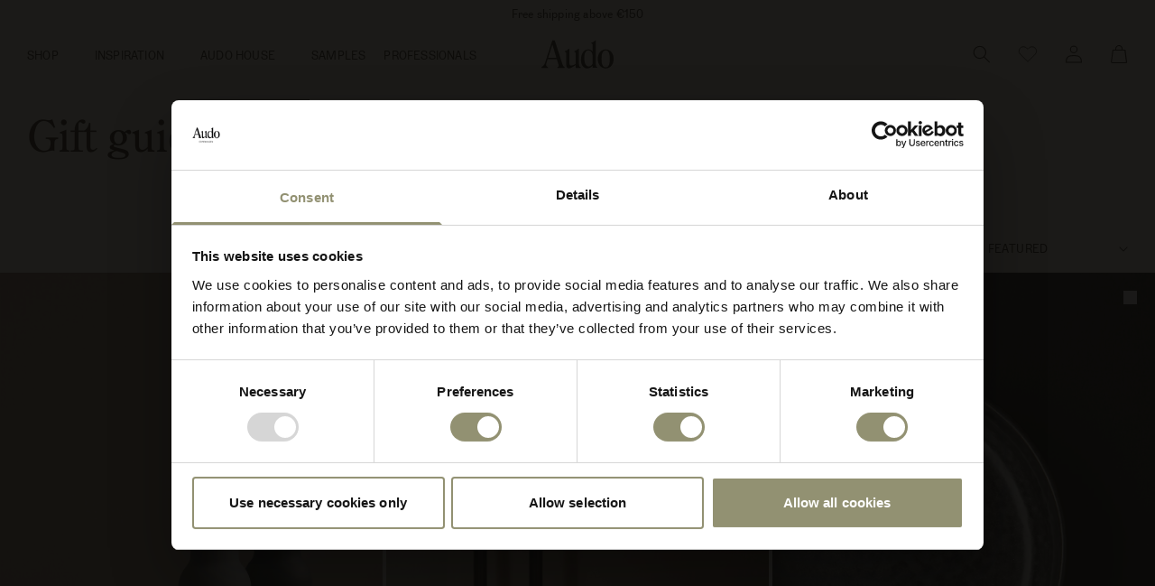

--- FILE ---
content_type: text/css
request_url: https://audocph.com/cdn/shop/t/33/assets/novicell_wishlist-button-1769514334.css
body_size: -367
content:
.recent-item,.card__inner{position:relative}@media (min-width: 990px){.recent-item:hover wishlist-button,.card__inner:hover wishlist-button{color:#817e74}}.recent-item wishlist-button,.card__inner wishlist-button{position:absolute;right:20px;top:20px;color:#817e74;z-index:1}@media (min-width: 990px){.recent-item wishlist-button,.card__inner wishlist-button{color:transparent}}wishlist-button [button-wishlist]{display:flex;align-items:center;justify-content:center;cursor:pointer}wishlist-button [button-wishlist] svg{pointer-events:none;width:15px;height:15px;transition:all .1s cubic-bezier(.4,0,.2,1);transform:scale(1)}wishlist-button [button-wishlist] svg path{stroke-width:1}wishlist-button.is-active [button-wishlist] svg{fill:#817e74;color:#817e74}.product__title wishlist-button{position:relative;top:-4px}.product__title wishlist-button button svg{height:18px;width:auto;width:initial;color:#38332a}.product__title wishlist-button button svg path{stroke-width:.56;stroke-opacity:.8}


--- FILE ---
content_type: text/css
request_url: https://audocph.com/cdn/shop/t/33/assets/novicell_cart-drawer-1769514334.css
body_size: -255
content:
.cart-drawer .drawer__heading{margin-top:.3rem;font-size:clamp(2rem,4vw + 1rem,3rem);line-height:1;letter-spacing:.1rem}.cart-drawer .cta__primary:before{background-color:rgb(var(--color-foreground))}.cart-drawer .title-wrapper-with-link{flex-direction:column;align-items:flex-start}.cart-drawer .cta__primary{margin-left:0;margin-right:0}.cart-drawer .cta__primary.cart__checkout-button{font-size:1.7rem;font-family:var(--secondary-font-family)}.cart-drawer .cart-items thead tr th{opacity:1}.cart-drawer .cart-items .cart-item{grid-template:repeat(2,auto) / repeat(3,1fr);padding-bottom:1.4rem;border-bottom:.1rem dotted rgb(var(--color-foreground),.14);margin-bottom:.8rem;gap:1px}.cart-drawer .cart-items .cart-item:last-child{border-bottom:none;margin-bottom:0}.cart-drawer .cart-items .cart-item .product-option,.cart-drawer .cart-items .cart-item .product-option+.product-option{margin-top:.1rem}.cart-drawer .cart-items .cart-item .discounts{margin-top:.1rem}.cart-drawer .cart-items .cart-item .quantity{position:relative;top:-.3rem;width:calc(10rem / var(--font-body-scale) + var(--inputs-border-width) * 2);min-height:calc((var(--inputs-border-width) * 2) + 3.4rem);height:calc((var(--inputs-border-width) * 2) + 3.4rem)}.cart-drawer .cart-items .cart-item .quantity .quantity__input{min-width:25px;opacity:1}.cart-drawer .cart-items .cart-item .quantity .quantity__button{width:calc(3.4rem / var(--font-body-scale))}.cart-drawer .cart-items .cart-item cart-remove-button{position:relative;top:-.3rem;margin:0 0 0 .6rem}.cart-drawer .cart-items .cart-item cart-remove-button .button{padding:.3rem 1rem 0}.cart-drawer .cart-items .cart-item .cart-item__totals{padding-right:.3rem}.cart-drawer .cart-items .cart-item .cart-item__totals .cart-item__price-wrapper{padding-top:.3rem}


--- FILE ---
content_type: text/css
request_url: https://audocph.com/cdn/shop/t/33/assets/novicell_collection-grid-1769514334.css
body_size: -559
content:
.product-grid-container .product-grid{display:grid;grid-template-rows:auto;grid-row-gap:0;row-gap:0}.product-grid-container .grid__item{max-width:none;width:100%;min-width:0}.product-grid-container .grid__item--content{padding-bottom:1.3rem}@media screen and (min-width: 750px){.product-grid-container .grid__item--content{padding-bottom:1.7rem}}@media screen and (max-width: 767px){.product-grid-container .item-image--double-width,.product-grid-container .item-image--double-width-and-height{grid-column-start:1;grid-column-end:-1}}@media screen and (min-width: 768px){.product-grid-container .item-image--double-width,.product-grid-container .item-image--double-width-and-height{grid-column-end:span 2}.product-grid-container .item-image--not-indented{grid-column-start:1}.product-grid-container .item-image--indented{grid-column-start:2}}


--- FILE ---
content_type: text/css
request_url: https://audocph.com/cdn/shop/t/33/assets/novicell_badges-1769514334.css
body_size: -444
content:
.card__badges{position:absolute;inset:0;z-index:1;container-type:inline-size}.card__badges .card__badges-content-grid{padding:1rem 1.25rem;height:100%;display:flex;flex-direction:column}@container (min-width: 250px){.card__badges .card__badges-content-grid{width:100%;justify-content:space-between}}@container (max-width: 250px){.card__badges .card__badges-content-grid{width:-moz-max-content;width:max-content;overflow:hidden;max-width:100%;margin-left:auto}}.card__badges .card__badges-content-grid .card__badge-label{padding:.25rem 2rem;border-radius:25px;text-align:center}@container (min-width: 250px){.card__badges .card__badges-content-grid--top,.card__badges .card__badges-content-grid--bottom{display:grid;grid:auto / auto auto}.card__badges .card__badges-content-grid--topleft,.card__badges .card__badges-content-grid--topright,.card__badges .card__badges-content-grid--bottomleft,.card__badges .card__badges-content-grid--bottomright{display:flex;flex-flow:column wrap;grid-gap:.5rem}}@container (max-width: 250px){.card__badges .card__badges-content-grid--topleft,.card__badges .card__badges-content-grid--topright,.card__badges .card__badges-content-grid--bottomleft,.card__badges .card__badges-content-grid--bottomright{margin-left:auto;display:flex;flex-direction:column;width:100%}.card__badges .card__badges-content-grid--topleft .card__badge-label,.card__badges .card__badges-content-grid--topright .card__badge-label,.card__badges .card__badges-content-grid--bottomleft .card__badge-label,.card__badges .card__badges-content-grid--bottomright .card__badge-label{margin-bottom:5px}}.card__badges .card__badges-content-grid--topleft{grid-area:1 / 1 / 2 / 2;align-content:flex-start;justify-content:left;place-content:flex-start left}.card__badges .card__badges-content-grid--topright{grid-area:1 / 2 / 2 / 3;align-content:flex-end;justify-content:flex-start;place-content:flex-end flex-start}.card__badges .card__badges-content-grid--bottomleft{grid-area:2 / 1 / 3 / 2;align-content:flex-start;justify-content:flex-end;place-content:flex-start flex-end}.card__badges .card__badges-content-grid--bottomright{grid-area:2 / 2 / 3 / 3;align-content:flex-end;justify-content:flex-end;place-content:flex-end}


--- FILE ---
content_type: text/css
request_url: https://audocph.com/cdn/shop/t/33/assets/novicell_recently-viewed-1769514334.css
body_size: -238
content:
.recently-viewed-products{padding:60px 0}.recently-viewed-products>h3{padding:0 16px 14px;color:#38332a;font-size:24px;font-weight:400}.recently-viewed-list{display:grid;grid-template-columns:repeat(2,1fr);grid-column-gap:var(--grid-mobile-horizontal-spacing);-moz-column-gap:var(--grid-mobile-horizontal-spacing);column-gap:var(--grid-mobile-horizontal-spacing);grid-row-gap:var(--grid-mobile-vertical-spacing);row-gap:var(--grid-mobile-vertical-spacing)}.recent-item{padding-bottom:20px}.recent-item-image-wrapper{aspect-ratio:3 / 4;width:100%;overflow:hidden;margin-bottom:14px}.recent-item-image-wrapper img{width:100%;height:100%;-o-object-fit:cover;object-fit:cover;-o-object-position:center;object-position:center}.recent-item-body{padding:0 10px}.recent-item-body .title-and-price h3{color:#2f2b23;font-size:15px;font-weight:400}.recent-item-body .title-and-price p{color:#2f2b23;font-size:14px;font-weight:400}.recent-item-body .second-title{color:#2f2b23;font-size:14px;font-weight:400;margin-top:2px;min-height:20px}.recent-item-body .second-title:empty{display:none}.recent-item-body .more-colors{color:#38332acc;font-size:12px;font-weight:400;text-transform:uppercase;min-height:28px}.recent-item-body .color-swatches{display:none}.recent-item-body .color-swatches img{-o-object-fit:cover;object-fit:cover;width:12px;height:12px}.recent-item:hover .colors-count{display:none}.recent-item:hover .color-swatches{display:flex;gap:2px}.recent-item-body .desktop-price{display:none}.recent-item-body .mobile-price{font-size:12px;margin-bottom:6px;margin-top:10px}@media screen and (min-width: 990px){.recently-viewed-list{grid-template-columns:repeat(4,1fr);-moz-column-gap:var(--grid-desktop-horizontal-spacing);column-gap:var(--grid-desktop-horizontal-spacing);row-gap:var(--grid-desktop-vertical-spacing)}.recently-viewed-products{padding:90px 0}.recently-viewed-products>h3{padding:0 30px 20px;color:#2f2b23;font-size:28px}.recent-item-body .title-and-price h3{color:#2f2b23;font-size:20px;font-weight:400}.recent-item-body .mobile-price{display:none}.recent-item-body .desktop-price{display:block}.recent-item{padding-bottom:24px}}


--- FILE ---
content_type: text/css
request_url: https://audocph.com/cdn/shop/t/33/assets/novicell_special-notice-modals-1769514334.css
body_size: -351
content:
special-notice-modal{width:454px;max-width:calc(100dvw - 2rem);color:#38332a}special-notice-modal .special-notice-modal__content{padding:45px 30px 30px}special-notice-modal::backdrop{background-color:#00000059;backdrop-filter:blur(5px);pointer-events:auto}:has(special-notice-modal[popover]:popover-open){pointer-events:none}special-notice-modal[popover]:popover-open{pointer-events:auto}special-notice-modal .special-notice-modal__close{position:absolute;top:20px;right:20px}special-notice-modal .special-notice-modal__close svg{width:14px;height:14px;cursor:pointer}special-notice-modal .special-notice-modal__button.btn-style-primary,special-notice-modal .special-notice-modal__button.btn-style-secondary{border:1px solid #2F2B23;text-align:center;font-size:14px;display:block;padding:16px;width:100%;cursor:pointer;font-family:var(--secondary-font-family)}special-notice-modal .special-notice-modal__button.btn-style-primary{background-color:#2f2b23;color:#fff}special-notice-modal .special-notice-modal__button.btn-style-link{text-align:center;width:100%}special-notice-modal .special-notice-modal__button.btn-style-link span{border-bottom:1px solid #2F2B23;cursor:pointer;font-family:var(--secondary-font-family)}special-notice-modal .body-size-small{font-size:14px;font-family:var(--secondary-font-family)}special-notice-modal .body-size-medium{font-size:16px;font-family:var(--secondary-font-family)}special-notice-modal .body-size-large{font-size:18px;font-family:var(--secondary-font-family)}special-notice-modal .title-size-small{font-size:24px;line-height:1.2}special-notice-modal .title-size-medium{font-size:28px;line-height:1.2}special-notice-modal .title-size-large{font-size:32px;line-height:1.2}


--- FILE ---
content_type: text/javascript
request_url: https://audocph.com/cdn/shop/t/33/assets/novicell_announcement-bar-17695143342.js
body_size: -46
content:
import{g as n,i as s}from"./theme-scripts-1769514334.js";class r extends HTMLElement{constructor(){super(),this.initializeMessages()}async initializeMessages(){try{const e=await n();if(!e)return;this.filterMessagesByRegion(e),this.initAnimation()}catch(e){console.error("Error initializing announcement bar:",e)}}filterMessagesByRegion(e){this.querySelectorAll(".text-animation-slider__item").forEach(t=>{const i=t.dataset.countries;i==="global"||this.isMessageValidForRegion(i,e)||t.remove()})}isMessageValidForRegion(e,t){const i=window.storeSelectorConfig?.regions;if(!i)return!1;switch(e){case"global":return!0;case"unsupported":return!Object.values(i).some(a=>a.countryCodes.includes(t));default:return s(t,e)}}initAnimation(){this.animateContainer=this.querySelector(".text-animation-slider__container"),this.animateContainer&&(this.animateSlider=this.querySelector(".text-animation-slider__slider"),this.animatedItems=this.animateSlider.querySelectorAll(".text-animation-slider__item"),this.animatedItems.length&&(this.animatedItems[0].classList.add("active","animated"),this.animateTextTimeout=null,this.animateTextTimeoutResize=null,this.firstLoad=!0,this.animateDuration=parseInt(this.animateSlider.dataset.delay,10),this.animatedItems.length>1&&this.animate()))}animate(){this.animateTextTimeout=setTimeout(()=>{const e=this.animateSlider.querySelector(".active");if(!e)return;const t={noAnimation:"animated",animateIn:"animate-in",animateOut:"animate-out",active:"active"},i=e.nextElementSibling||this.animateSlider.firstElementChild;e.classList.add(t.animateOut),e.classList.remove(t.active,t.noAnimation,t.animateIn),i.classList.add(t.active,t.animateIn),this.firstLoad=!1,this.animate()},this.animateDuration)}disconnectedCallback(){this.animateTextTimeout&&clearTimeout(this.animateTextTimeout),this.animateTextTimeoutResize&&clearTimeout(this.animateTextTimeoutResize)}}customElements.define("announcement-bar",r);
//# sourceMappingURL=/cdn/shop/t/33/assets/novicell_announcement-bar-17695143342.js.map


--- FILE ---
content_type: text/javascript
request_url: https://audocph.com/cdn/shop/t/33/assets/novicell_collection_quicklinks-1769514334.js
body_size: -183
content:
function r(){const e=document.querySelector(".collection_quicklinks"),n=document.querySelector(".filter-sorting-viewby"),t=document.querySelector(".facets__form");t&&t.classList.remove("stack");const i=e?.offsetWidth||0,o=n?.offsetWidth||0,c=i+o+50,s=document.documentElement.clientWidth;c>s?t.classList.add("stack"):t.classList.remove("stack")}function d(){const e=document.querySelector(".quicklinks");let n=!1,t,i;e&&(e.addEventListener("mousedown",o=>{n=!0,e.classList.add("dragging"),t=o.pageX-e.offsetLeft,i=e.scrollLeft}),e.addEventListener("mouseleave",()=>{n=!1,e.classList.remove("dragging")}),e.addEventListener("mouseup",()=>{n=!1,e.classList.remove("dragging")}),e.addEventListener("mousemove",o=>{if(!n)return;o.preventDefault();const s=(o.pageX-e.offsetLeft-t)*1.5;e.scrollLeft=i-s}))}document.addEventListener("DOMContentLoaded",function(){r(),d()}),window.addEventListener("resize",function(){r(),d()});let l=0;function a(){const e=document.querySelector("#main-collection-filters");if(!e)return;const n=getComputedStyle(document.body).getPropertyValue("--header-height");window.innerWidth<990&&window.addEventListener("scroll",function(){let t=window.scrollY||document.documentElement.scrollTop;t>l?e.style.top="0":t<l&&(e.style.top=n),l=t<=0?0:t},!1)}a(),window.addEventListener("resize",a);
//# sourceMappingURL=/cdn/shop/t/33/assets/novicell_collection_quicklinks-1769514334.js.map


--- FILE ---
content_type: text/javascript
request_url: https://audocph.com/cdn/shop/t/33/assets/novicell_filter-drawer-17695143342.js
body_size: 2700
content:
class T{constructor(){this.moneyFormat=null,this.fromSlider=null,this.toSlider=null,this.fromInput=null,this.toInput=null,this.fromText=null,this.toText=null,this.form=document.getElementById("filters-form"),document.readyState==="loading"?document.addEventListener("DOMContentLoaded",()=>this.init()):this.init()}init(){try{this.initializeElements(),this.initializePriceSliders(),this.initializeDrawerFunctionality(),this.initializeFilterToggles(),this.initializeSelectedCounts(),this.adjustDrawerMargin(),this.setInitialValues(),this.fixFacetRemoveHref(),this.initializeFilterObserver(),this.onFilterChange()}catch(e){console.error("FilterDrawer initialization failed:",e)}}onFilterChange(){try{const e={};this.form.querySelectorAll('input[type="checkbox"]:checked').forEach(n=>{const l=n.dataset.paramName,a=n.dataset.paramValue;e[l]||(e[l]=[]),e[l].push(a)});const r=this.form.querySelector("#stepSlider");if(r){let n=[];const l=Array.from(document.querySelectorAll("script")).find(a=>a.textContent.includes("const stepSlider = document.getElementById('stepSlider')"));if(l){const a=l.textContent.match(/const stepValues = (\[.*?\]);/s);a&&a[1]&&(n=JSON.parse(a[1].replace(/'/g,'"')))}if(n.length>0){const a=n[parseInt(r.value,10)];a&&a!=="0"&&(e["filter.v.m.availability.leadtimeweeks"]=window.weekRange.replace(/%2C/g,","))}}this.fromSlider&&this.toSlider&&(e["filter.v.price.gte"]=this.fromSlider.value,e["filter.v.price.lte"]=this.toSlider.value);const i=new URLSearchParams;for(const[n,l]of Object.entries(e))Array.isArray(l)?l.forEach(a=>i.append(n,a)):i.set(n,l);let o=`${window.location.origin+window.location.pathname}?${i.toString()}`;o=o.replace(/%2C/g,",");const c=document.querySelector(".show-filtered-products-button");c&&(c.dataset.url=o);const p=n=>{if(!n)return 0;const l=n.match(/(\d[\d,]*)/);return l?Number(l[1].replace(/,/g,"")):0},E=n=>{const l=n.closest&&n.closest("label");if(l){const u=l.querySelector(".drawer-value-count");if(u)return u}const a=n.closest&&n.closest(".filter-section");if(a){const u=a.querySelector(".drawer-value-count");if(u)return u}return n.parentElement?n.parentElement.querySelector(".drawer-value-count"):null},L=n=>{const l=Object.create(null);return Array.from(n.querySelectorAll(".drawer-filter-input, input[data-param-name]")).forEach(u=>{const d=u.getAttribute("data-param-name")||u.name||u.getAttribute("name");if(!d)return;const h=u.getAttribute("data-param-value")??u.value??"",f=E(u),S=p(f?f.textContent:"");l[d]=l[d]||Object.create(null),l[d][String(h)]=S}),l},x=n=>{const l=new Set;return Array.from(n.querySelectorAll('.filter-drawer-range, input[type="range"]')).forEach(a=>{a.id&&l.add(a.id);const u=a.getAttribute("data-param-name")||a.name;u&&l.add(u)}),l},A=(n,l)=>{const a=n.closest&&n.closest("label");if(a){const d=a.querySelector(".drawer-value-count");if(d)return d}if(n.parentElement){const d=n.parentElement.querySelector(".drawer-value-count");if(d)return d}const u=n.closest&&n.closest(".filter-section");if(u){const d=Array.from(u.querySelectorAll(".drawer-value-label"));for(const h of d)if(l&&h.textContent.trim().includes(l)){const f=h.querySelector(".drawer-value-count");if(f)return f}return u.querySelector(".drawer-value-count")}return null},y=(n,l,a)=>{l?(n.removeAttribute("disabled"),n.classList.remove("drawer-value-disabled"),n.setAttribute("aria-disabled","false")):(n.setAttribute("disabled",""),n.classList.add("drawer-value-disabled"),n.setAttribute("aria-disabled","true"));const u=`(${a})`,d=A(n,n.getAttribute("data-param-value")??n.value??"");if(d)d.textContent=u;else if(l&&typeof a=="number"){const h=n.closest&&n.closest("label");if(h){const f=document.createElement("span");f.className="drawer-value-count",f.textContent=u,h.querySelector(".drawer-value-label")?.appendChild(f)||h.appendChild(f)}}};fetch(o,{credentials:"same-origin"}).then(n=>{if(!n.ok)throw console.warn("Fetch failed for",o,n.status),new Error("Fetch failed");return n.text()}).then(n=>{try{const a=new DOMParser().parseFromString(n,"text/html"),u=a.querySelector("#filters-form");if(!u){console.warn("Fetched form not found \u2014 skipping filter sync.");return}const d=L(u),h=x(u);Array.from(document.querySelectorAll(".drawer-filter-input, input[data-param-name]")).forEach(m=>{const v=m.getAttribute("data-param-name")||m.name||m.getAttribute("name");if(!v)return;const b=m.getAttribute("data-param-value")??m.value??"";if(m.classList.contains("filter-drawer-range")||m.type==="range"){const g=m.id,q=g&&h.has(g)||h.has(v);y(m,!!q,0);return}const w=d[v];if(w&&Object.prototype.hasOwnProperty.call(w,String(b))){const g=w[String(b)];y(m,!0,g)}else y(m,!1,0)});const S=a.querySelector("#load-more-button")?.dataset.totalProducts??0;c&&typeof c.textContent=="string"&&(c.textContent=c.textContent.replace(/\d+/,String(S)))}catch(l){console.error("Error syncing filters:",l)}}).catch(n=>{console.error("Network or fetch error while syncing filters:",n)})}catch(e){console.error("Error building filter URL:",e)}}initializeFilterObserver(){this.form&&this.form.addEventListener("change",()=>this.onFilterChange())}initializeElements(){const e=document.getElementById("money-format");!e||!e.dataset.format?(console.warn("Money format element not found"),this.moneyFormat="{amount}"):this.moneyFormat=e.dataset.format,this.fromSlider=document.querySelector("#fromSlider"),this.toSlider=document.querySelector("#toSlider"),this.fromInput=document.querySelector("#fromInput"),this.toInput=document.querySelector("#toInput"),this.fromText=document.querySelector("#fromText"),this.toText=document.querySelector("#toText"),[{el:this.fromSlider,name:"fromSlider"},{el:this.toSlider,name:"toSlider"},{el:this.fromInput,name:"fromInput"},{el:this.toInput,name:"toInput"},{el:this.fromText,name:"fromText"},{el:this.toText,name:"toText"}].forEach(({el:r,name:i})=>{r||console.warn(`Required element ${i} not found`)})}formatMoney(e){if(!this.moneyFormat||!e)return e;try{return this.moneyFormat.replace(/\d+([.,]\d+)?/,e)}catch(t){return console.error("Money formatting error:",t),e}}updatePriceGte(e){try{const t=new URL(window.location.href),r=t.searchParams;r.set("filter.v.price.gte",e),t.search=r.toString()}catch(t){console.error("Error updating price gte:",t)}}updatePriceLte(e){try{const t=new URL(window.location.href),r=t.searchParams;r.set("filter.v.price.lte",e),t.search=r.toString()}catch(t){console.error("Error updating price lte:",t)}}controlFromInput(e,t,r,i,s){if(!(!e||!t||!r||!i||!s))try{const[o,c]=this.getParsed(t,r);this.fillSlider(t,r,"#DAD7CE","#2F2B23",i),o>c?(e.value=c,t.value=c,s.innerHTML=this.formatMoney(c)):(e.value=o,s.innerHTML=this.formatMoney(o))}catch(o){console.error("Error in controlFromInput:",o)}}controlToInput(e,t,r,i,s){if(!(!e||!t||!r||!i||!s))try{const[o,c]=this.getParsed(t,r);this.fillSlider(t,r,"#DAD7CE","#2F2B23",i),this.setToggleAccessible(r),o<=c?(e.value=c,r.value=c,s.innerHTML=this.formatMoney(c)):(r.value=o,s.innerHTML=this.formatMoney(o))}catch(o){console.error("Error in controlToInput:",o)}}controlFromSlider(e,t,r,i){if(!(!e||!t||!r||!i))try{const[s,o]=this.getParsed(e,t);this.fillSlider(e,t,"#DAD7CE","#2F2B23",t),s>o?(e.value=o,r.value=o,i.innerHTML=this.formatMoney(o)):(r.value=s,i.innerHTML=this.formatMoney(s))}catch(s){console.error("Error in controlFromSlider:",s)}}controlToSlider(e,t,r,i){if(!(!e||!t||!r||!i))try{const[s,o]=this.getParsed(e,t);this.fillSlider(e,t,"#DAD7CE","#2F2B23",t),this.setToggleAccessible(t),s<=o?(t.value=o,r.value=o,i.innerHTML=this.formatMoney(o)):(r.value=s,t.value=s,i.innerHTML=this.formatMoney(s))}catch(s){console.error("Error in controlToSlider:",s)}}getParsed(e,t){if(!e||!t)return[0,0];try{const r=Number.parseInt(e.value,10)||0,i=Number.parseInt(t.value,10)||0;return[r,i]}catch(r){return console.error("Error parsing values:",r),[0,0]}}fillSlider(e,t,r,i,s){if(!(!e||!t||!s))try{const o=t.max-t.min;if(o<=0)return;const c=e.value-t.min,p=t.value-t.min;s.style.background=`linear-gradient(
        to right,
        ${r} 0%,
        ${r} ${c/o*100}%,
        ${i} ${c/o*100}%,
        ${i} ${p/o*100}%,
        ${r} ${p/o*100}%,
        ${r} 100%)`}catch(o){console.error("Error filling slider:",o)}}setToggleAccessible(e){if(e)try{const t=document.querySelector("#toSlider");if(!t)return;Number(e.value)<=0?t.style.zIndex=2:t.style.zIndex=0}catch(t){console.error("Error setting toggle accessible:",t)}}initializePriceSliders(){if(!this.fromSlider||!this.toSlider||!this.fromInput||!this.toInput||!this.fromText||!this.toText){console.warn("Price slider elements missing, skipping initialization");return}try{this.fillSlider(this.fromSlider,this.toSlider,"#DAD7CE","#2F2B23",this.toSlider),this.setToggleAccessible(this.toSlider),this.fromSlider.oninput=()=>this.controlFromSlider(this.fromSlider,this.toSlider,this.fromInput,this.fromText),this.toSlider.oninput=()=>this.controlToSlider(this.fromSlider,this.toSlider,this.toInput,this.toText),this.fromInput.oninput=()=>this.controlFromInput(this.fromSlider,this.fromInput,this.toInput,this.toSlider,this.fromText),this.toInput.oninput=()=>this.controlToInput(this.toSlider,this.fromInput,this.toInput,this.toSlider,this.toText),this.fromSlider.addEventListener("change",()=>this.updatePriceGte(this.fromInput.value)),this.toSlider.addEventListener("change",()=>this.updatePriceLte(this.toInput.value)),this.fromInput.addEventListener("change",()=>this.updatePriceGte(this.fromInput.value)),this.toInput.addEventListener("change",()=>this.updatePriceLte(this.toInput.value))}catch(e){console.error("Error initializing price sliders:",e)}}setInitialValues(){try{const t=new URL(window.location.href).searchParams,r=t.get("filter.v.price.gte"),i=t.get("filter.v.price.lte"),s=t.get("filter.v.m.availability.leadtimeweeks").split(","),o=s[s.length-1];if(console.log("avail",o),r!==null&&this.fromSlider&&this.fromInput&&this.fromText){this.fromSlider.value=r,this.fromInput.value=r,this.fromText.innerHTML=this.formatMoney(r);const c=document.querySelector(".sticky-buttons"),p=document.querySelector(".price-filter-toggle .selected-labels-number");c&&c.classList.remove("hidden"),p&&(p.textContent="(1)")}if(i!==null&&this.toSlider&&this.toInput&&this.toText){this.toSlider.value=i,this.toInput.value=i,this.toText.innerHTML=this.formatMoney(i);const c=document.querySelector(".sticky-buttons"),p=document.querySelector(".price-filter-toggle .selected-labels-number");c&&c.classList.remove("hidden"),p&&(p.textContent="(1)")}if(o!==null){const c=document.querySelector(".lead-time-button .selected-labels-number");document.querySelector("#stepSlider").value=o,document.getElementById("stepText").innerHTML=o,c&&(c.textContent="(1)")}this.fromSlider&&this.toSlider&&(this.fillSlider(this.fromSlider,this.toSlider,"#DAD7CE","#2F2B23",this.toSlider),this.setToggleAccessible(this.toSlider))}catch(e){console.error("Error setting initial values:",e)}}fixFacetRemoveHref(){try{const e=new URL(window.location.href),t=e.searchParams;t.delete("filter.v.price.gte"),t.delete("filter.v.price.lte");const r=e.origin+e.pathname+(t.toString()?"?"+t.toString():"")+e.hash;document.querySelectorAll(".price-facet").forEach(s=>{s&&s.setAttribute&&s.setAttribute("href",r)})}catch(e){console.error("Error fixing facet remove href:",e)}}adjustDrawerMargin(){try{const e=document.querySelector(".filter-drawer .drawer__inner");if(!e)return;window.innerWidth>document.documentElement.clientWidth?e.style.paddingRight="45px":e.style.paddingRight="30px"}catch(e){console.error("Error adjusting drawer margin:",e)}}updateSelectedCounts(){try{document.querySelectorAll(".filter-section").forEach(t=>{if(!t)return;const r=t.querySelectorAll('input[type="checkbox"]:checked'),i=t.querySelector(".selected-labels-number");i&&(r.length>0?i.textContent=`(${r.length})`:i.textContent="")})}catch(e){console.error("Error updating selected counts:",e)}}initializeSelectedCounts(){try{this.updateSelectedCounts(),document.addEventListener("change",e=>{e.target&&e.target.matches&&e.target.matches('.filter-section input[type="checkbox"]')&&this.updateSelectedCounts()})}catch(e){console.error("Error initializing selected counts:",e)}}initializeDrawerFunctionality(){try{const e=document.querySelector(".drawer-filter");e&&e.addEventListener("click",i=>{i.target.closest(".filter-drawer")||e.classList.remove("active")}),document.querySelectorAll(".filter-drawer-headline > button").forEach(i=>{i&&i.addEventListener("click",()=>{const s=document.querySelector(".drawer.drawer-filter");s&&s.classList.contains("active")&&s.classList.remove("active")})});const r=document.querySelector(".show-filtered-products-button");r&&r.addEventListener("click",i=>{const s=i.currentTarget.dataset.url;s&&(window.location.href=s)}),window.addEventListener("load",()=>this.adjustDrawerMargin()),window.addEventListener("resize",()=>this.adjustDrawerMargin())}catch(e){console.error("Error initializing drawer functionality:",e)}}initializeFilterToggles(){try{document.querySelectorAll(".filter-toggle").forEach(t=>{t&&t.addEventListener("click",()=>{try{const r=t.getAttribute("aria-expanded")==="true";t.setAttribute("aria-expanded",!r);const i=t.nextElementSibling;i&&(r?(i.hidden=!0,i.classList.remove("tw-flex")):(i.hidden=!1,i.classList.add("tw-flex")))}catch(r){console.error("Error toggling filter:",r)}})})}catch(e){console.error("Error initializing filter toggles:",e)}}}new T;
//# sourceMappingURL=/cdn/shop/t/33/assets/novicell_filter-drawer-17695143342.js.map


--- FILE ---
content_type: text/javascript
request_url: https://audocph.com/cdn/shop/t/33/assets/novicell_hero-with-slideshow-17695143342.js
body_size: -225
content:
class s extends HTMLElement{constructor(){super(),this.heroWithSlideshow=this,this.allSlides=this.heroWithSlideshow.querySelectorAll(".slider-item"),window.addEventListener("load",()=>{this.initObserver(),window.addEventListener("shopify:section:load",()=>{this.initObserver()})})}initObserver(){var t=new IntersectionObserver(i=>{i.forEach(e=>{this.activeSlide=e.target,e.isIntersecting&&(clearTimeout(this.slideTimeout),this.setSlideDurationToVideoDuration())})},{threshold:.2});this.allSlides.forEach(i=>t.observe(i))}setSlideDurationToVideoDuration(){if(this.activeSlide.dataset.slideType==="video")this.player=new Vimeo.Player(this.activeSlide.querySelector("iframe")),this.player.setCurrentTime(0),this.player.getDuration().then(function(i){if(this.heroWithSlideshow.classList.contains("slider-nav-dynamic-autoplay")){var e=i?i.toFixed(3).replace(".",""):5e3;this.slideTimeout=setTimeout(function(){this.allSlides.length>1&&(this.heroWithSlideshow.classList.contains("slider-item-last-visible")?swiffyslider.slideTo(this.heroWithSlideshow,0):swiffyslider.slide(this.heroWithSlideshow,!0),this.player.pause())}.bind(this),e)}}.bind(this));else{var t=this.heroWithSlideshow.getAttribute("data-slide-interval")?this.heroWithSlideshow.getAttribute("data-slide-interval"):5e3;this.slideTimeout=setTimeout(function(){this.allSlides.length>1&&(this.heroWithSlideshow.classList.contains("slider-item-last-visible")?swiffyslider.slideTo(this.heroWithSlideshow,0):swiffyslider.slide(this.heroWithSlideshow,!0))}.bind(this),t)}}}customElements.define("hero-with-slideshow",s);
//# sourceMappingURL=/cdn/shop/t/33/assets/novicell_hero-with-slideshow-17695143342.js.map


--- FILE ---
content_type: text/javascript
request_url: https://audocph.com/cdn/shop/t/33/assets/novicell_wishlist-button-17695143342.js
body_size: -100
content:
import{g as n,C as e,a as o,u as h}from"./novicell_wishlist-utils-1769514334.js";if(!customElements.get("wishlist-button")){class l extends HTMLElement{constructor(){super()}connectedCallback(){this.updateWishlistState(!1),this.initializeEventListeners()}get button(){return this.querySelector("button")}get productHandle(){return this.button?.dataset.productHandle}get localWishlist(){return n()}initializeEventListeners(){this.button&&(this.button.disabled=!1,this.button.addEventListener("click",this.handleWishlistToggle.bind(this)))}handleWishlistToggle(){this.updateWishlistState()}saveWishlistToLocalStorage(t){const s=t.join(e.LOCAL_STORAGE_DELIMITER);localStorage.setItem(e.LOCAL_STORAGE_WISHLIST_KEY,s)}async syncRemoteWishlist(){if(e.CUSTOMER_LOGGED_IN){const t=await o(this.productHandle);t&&await h(t)}document.dispatchEvent(new CustomEvent("wishlist:updated",{detail:{wishlist:this.localWishlist}}))}async updateWishlistState(t=!0){const s=this.localWishlist,a=s?.indexOf(this.productHandle);let i=a!==-1;t?(i?s.splice(a,1):s.push(this.productHandle),i=!i,this.saveWishlistToLocalStorage(s),this.updateButtonAppearance(i),await this.syncRemoteWishlist()):this.updateButtonAppearance(i)}updateButtonAppearance(t){t?this.classList.add(e.BUTTON_ACTIVE_CLASS):this.classList.remove(e.BUTTON_ACTIVE_CLASS)}}customElements.define("wishlist-button",l)}
//# sourceMappingURL=/cdn/shop/t/33/assets/novicell_wishlist-button-17695143342.js.map


--- FILE ---
content_type: text/javascript
request_url: https://audocph.com/cdn/shop/t/33/assets/theme-scripts-1769514334.js
body_size: 664
content:
(function(){const o=document.createElement("link").relList;if(o&&o.supports&&o.supports("modulepreload"))return;for(const r of document.querySelectorAll('link[rel="modulepreload"]'))n(r);new MutationObserver(r=>{for(const e of r)if(e.type==="childList")for(const a of e.addedNodes)a.tagName==="LINK"&&a.rel==="modulepreload"&&n(a)}).observe(document,{childList:!0,subtree:!0});function s(r){const e={};return r.integrity&&(e.integrity=r.integrity),r.referrerPolicy&&(e.referrerPolicy=r.referrerPolicy),r.crossOrigin==="use-credentials"?e.credentials="include":r.crossOrigin==="anonymous"?e.credentials="omit":e.credentials="same-origin",e}function n(r){if(r.ep)return;r.ep=!0;const e=s(r);fetch(r.href,e)}})();const u={hasBeenAsked:"hasBeenAskedOrRedirectedAlready",isPreferred:"isPreferredStore",userCountry:"userCountryCode"},p=async()=>{const t=sessionStorage.getItem(u.userCountry);if(t)return t;try{const n=(await(await fetch("/browsing_context_suggestions.json")).json()).detected_values.country.handle;return window.Shopify?.designMode||sessionStorage.setItem(u.userCountry,n),n}catch(o){return console.error("Error fetching country:",o),null}},d=t=>{if(t){const o=window.storeSelectorConfig?.regions||{};for(const[s,n]of Object.entries(o))if(n.suggestedStoreUrl?.toLowerCase().trim()===t.toLowerCase().trim())return s}return null},l=(t,o)=>!t||!o?!1:window.storeSelectorConfig?.regions[o]?.countryCodes.includes(t)||!1,y=(t,o)=>{if(!t||!o)return!1;const s=d(o);return s?l(t,s):!1},w=({currentStoreUrl:t,currentUserCountryCode:o,currentStoreCountryCode:s,isTestMode:n=!1,isStagingMode:r=!1})=>{const e=window.storeSelectorConfig.regions;for(const[a,i]of Object.entries(e))if(i.countryCodes.includes(o))return{suggestedStoreUrl:i.suggestedStoreUrl?i.suggestedStoreUrl:t,suggestedStoreCountryCode:a,suggestedStoreRegion:i.displayName,currentStoreUrl:t,currentStoreCountryCode:s,currentUserCountryCode:o,isStoreLocator:!1,isTestMode:n,isStagingMode:r,popoverDisabled:i.popoverDisabled,showRedirectPopup:i.suggestedStoreUrl.toLowerCase().trim()!==t.toLowerCase().trim()};return{suggestedStoreUrl:window.currentShop.storeLocatorUrl,suggestedStoreCountryCode:"EU",suggestedStoreRegion:"Europe",currentStoreUrl:t,currentStoreCountryCode:s,currentUserCountryCode:o,isStoreLocator:!0,isTestMode:n,isStagingMode:r,popoverDisabled:!1,showRedirectPopup:!0}},h=async()=>{try{const o=await(await fetch(`${window.routes.cart_url}.js`)).json(),s={regularProducts:[],swatchProducts:[],swatchProductsLimit:[window.swatches.buyLimit],swatchProductsLimitReached:[]};let n=0;return o.items.forEach(r=>{const e=r.product_type.toLowerCase();e===window.swatches.productTypeUpholstery||e===window.swatches.productTypeMaterial?(n+=r.quantity,s.swatchProducts.push(r)):s.regularProducts.push(r)}),s.swatchProductsLimitReached.push(n>=window.swatches.buyLimit),s}catch(t){return console.error("Error fetching cart:",t),null}},c={},f=t=>Array.from(t.querySelectorAll("summary, a[href], button:enabled, [tabindex]:not([tabindex^='-']), [draggable], area, input:not([type=hidden]):enabled, select:enabled, textarea:enabled, object, iframe")),m=(t,o=t)=>{const s=f(t),n=s[0],r=s[s.length-1];g(),c.focusin=e=>{e.target!==t&&e.target!==r&&e.target!==n||document.addEventListener("keydown",c.keydown)},c.focusout=()=>{document.removeEventListener("keydown",c.keydown)},c.keydown=e=>{e.code.toUpperCase()==="TAB"&&(e.target===r&&!e.shiftKey&&(e.preventDefault(),n.focus()),(e.target===t||e.target===n)&&e.shiftKey&&(e.preventDefault(),r.focus()))},document.addEventListener("focusout",c.focusout),document.addEventListener("focusin",c.focusin),o.focus(),o.tagName==="INPUT"&&["search","text","email","url"].includes(o.type)&&o.value&&o.setSelectionRange(0,o.value.length)},g=(t=null)=>{document.removeEventListener("focusin",c.focusin),document.removeEventListener("focusout",c.focusout),document.removeEventListener("keydown",c.keydown),t&&t.focus()},S=(t,o=!0,s="text/javascript")=>new Promise((n,r)=>{try{const e=document.createElement("script"),a=document.head||document.body;e.type=s,e.async=o,e.src=t,e.addEventListener("load",()=>{n({loaded:!0,error:!1,url:t})}),e.addEventListener("error",()=>{r({loaded:!1,error:!0,message:`Failed to load script with src ${t}`})}),a.appendChild(e)}catch(e){r(e)}}),C=u;export{y as a,w as b,d as c,h as f,p as g,l as i,S as l,C as s,m as t};
//# sourceMappingURL=/cdn/shop/t/33/assets/theme-scripts-1769514334.js.map


--- FILE ---
content_type: text/javascript
request_url: https://audocph.com/cdn/shop/t/33/assets/novicell_swiffy-slider-17695143342.js
body_size: 225
content:
const d=function(){return{version:"1.6.0",init(t=document.body){for(const s of t.querySelectorAll(".swiffy-slider"))this.initSlider(s)},initSlider(t){for(const s of t.querySelectorAll(".slider-nav")){const i=s.classList.contains("slider-nav-next");s.addEventListener("click",()=>this.slide(t,i),{passive:!0})}for(const s of t.querySelectorAll(".slider-indicators"))s.addEventListener("click",()=>this.slideToByIndicator()),this.onSlideEnd(t,()=>this.handleIndicators(t),60);if(t.classList.contains("slider-nav-autoplay")){const s=t.getAttribute("data-slider-nav-autoplay-interval")?t.getAttribute("data-slider-nav-autoplay-interval"):5e3;this.autoPlay(t,s,t.classList.contains("slider-nav-autopause"))}if(["slider-nav-autohide","slider-nav-animation"].some(s=>t.classList.contains(s))){const s=t.getAttribute("data-slider-nav-animation-threshold")?t.getAttribute("data-slider-nav-animation-threshold"):.3;this.setVisibleSlides(t,s)}},setVisibleSlides(t,s=.3){const i=new IntersectionObserver(o=>{o.forEach(e=>{e.isIntersecting?e.target.classList.add("slide-visible"):e.target.classList.remove("slide-visible")}),t.querySelector(".slider-container>*:first-child").classList.contains("slide-visible")?t.classList.add("slider-item-first-visible"):t.classList.remove("slider-item-first-visible"),t.querySelector(".slider-container>*:last-child").classList.contains("slide-visible")?t.classList.add("slider-item-last-visible"):t.classList.remove("slider-item-last-visible")},{root:t.querySelector(".slider-container"),threshold:s});for(const o of t.querySelectorAll(".slider-container>*"))i.observe(o)},slide(t,s=!0){const i=t.querySelector(".slider-container"),o=t.classList.contains("slider-nav-page"),e=t.classList.contains("slider-nav-noloop"),n=t.classList.contains("slider-nav-nodelay"),a=i.children,c=parseInt(window.getComputedStyle(i).columnGap),l=a[0].offsetWidth+c;let r=s?i.scrollLeft+l:i.scrollLeft-l;o&&(r=s?i.scrollLeft+i.offsetWidth:i.scrollLeft-i.offsetWidth),i.scrollLeft<1&&!s&&!e&&(r=i.scrollWidth-i.offsetWidth),i.scrollLeft>=i.scrollWidth-i.offsetWidth&&s&&!e&&(r=0),i.scroll({left:r,behavior:n?"auto":"smooth"})},slideToByIndicator(){const t=window.event.target,s=Array.from(t.parentElement.children).indexOf(t),i=t.parentElement.children.length,o=t.closest(".swiffy-slider"),n=o.querySelector(".slider-container").children.length/i*s;this.slideTo(o,n)},slideTo(t,s){const i=t.querySelector(".slider-container"),o=parseInt(window.getComputedStyle(i).columnGap),e=i.children[0].offsetWidth+o,n=t.classList.contains("slider-nav-nodelay");i.scroll({left:e*s,behavior:n?"auto":"smooth"})},onSlideEnd(t,s,i=125){let o;t.querySelector(".slider-container").addEventListener("scroll",function(){window.clearTimeout(o),o=setTimeout(s,i)},{capture:!1,passive:!0})},autoPlay(t,s,i){s=s<750?750:s;const o=setInterval(()=>this.slide(t),s),e=()=>this.autoPlay(t,s,i);return i&&(["mouseover","touchstart"].forEach(function(n){t.addEventListener(n,function(){window.clearTimeout(o)},{once:!0,passive:!0})}),["mouseout","touchend"].forEach(function(n){t.addEventListener(n,function(){e()},{once:!0,passive:!0})})),o},handleIndicators(t){if(!t)return;const s=t.querySelector(".slider-container"),i=s.scrollWidth-s.offsetWidth,o=s.scrollLeft/i;for(const e of t.querySelectorAll(".slider-indicators")){const n=e.children,a=Math.abs(Math.round((n.length-1)*o));for(const c of n)c.classList.remove("active");n[a].classList.add("active")}}}}();window.swiffyslider=d,d.init();
//# sourceMappingURL=/cdn/shop/t/33/assets/novicell_swiffy-slider-17695143342.js.map


--- FILE ---
content_type: text/javascript
request_url: https://audocph.com/cdn/shop/t/33/assets/novicell_card-product-17695143342.js
body_size: 288
content:
document.addEventListener("click",function(t){const e=t.target.closest(".card-gallery-arrows__arrow-prev"),o=t.target.closest(".card-gallery-arrows__arrow-next");if(!e&&!o)return;const r=t.target.closest(".card-wrapper-new");if(!r)return;const s=r.querySelector(".media");if(!s)return;const a=s.clientWidth;s.querySelectorAll("img").forEach(n=>{n.style.width="auto"}),e&&s.scrollBy({left:-a,behavior:"smooth"}),o&&s.scrollBy({left:a,behavior:"smooth"}),w.set(r,Date.now()),setTimeout(()=>{h(s)},100),s.querySelector("img")?.addEventListener("click",()=>{const n=s.querySelectorAll("img");!n||!n.length||n.forEach(c=>{c.complete&&c.naturalWidth!==0?c.style.width="auto":c.addEventListener("load",function i(){c.style.width="auto",c.removeEventListener("load",i)})})})});let u;const d=new WeakMap,w=new WeakMap;function v(t){t.dataset.src&&(t.src=t.dataset.src,t.removeAttribute("data-src")),t.dataset.srcset&&(t.srcset=t.dataset.srcset,t.removeAttribute("data-srcset"))}function m(t){const e=t.querySelector(".media");if(!e||e.querySelectorAll("img").length<2)return;const r=e.clientWidth,a=e.scrollLeft+r;a<e.scrollWidth&&e.scrollTo({left:a,behavior:"smooth"})}function h(t){if(!t)return;const e=Array.from(t.querySelectorAll("img")),o=t.clientWidth,r=t.scrollLeft;e.forEach((s,a)=>{if(!s.dataset.src&&!s.dataset.srcset)return;const n=a*o;n+o>=r-o*2&&n<=r+o*3&&v(s)})}function y(){document.querySelectorAll(".card-wrapper-new").forEach(e=>{const o=()=>{if(e.dataset.showSecondaryImage!=="true")return;const a=e.querySelector(".media");if(!a)return;const n=a.querySelectorAll("img");if(n.length<2)return;const c=a.scrollLeft<=1,i=w.get(e);if(!((i?Date.now()-i:1/0)<1500)&&c){const l=n[1];if((l.dataset.src||l.dataset.srcset)&&(v(l),!l.complete)){l.addEventListener("load",()=>{m(e)},{once:!0});return}m(e)}};e.addEventListener("mouseover",o),e.addEventListener("touchstart",o);const r=e.querySelector(".media");if(r){const s=()=>{h(r)};r.addEventListener("scroll",s,{passive:!0}),h(r)}})}window.addEventListener("load",y);function L(t){const e=t.querySelectorAll("img");if(e.length>0){const o=t.clientWidth;e.forEach(r=>{r.style.width!==`${o}px`&&(r.style.width=`${o}px`)}),t.dataset.resized="true"}}function p(){return u||(u=new IntersectionObserver((t,e)=>{t.forEach(o=>{const r=o.target;if(o.isIntersecting&&!r.dataset.resized){if(!d.has(r)){const s=setTimeout(()=>{L(r),e.unobserve(r),d.delete(r)},200);d.set(r,s)}}else d.has(r)&&(clearTimeout(d.get(r)),d.delete(r))})},{threshold:.3}),u)}function g(){const t=p();document.querySelectorAll(".media").forEach(e=>{e.dataset.observing||(t.observe(e),e.dataset.observing="true")})}const S=document.querySelector(".product-grid-container");S&&window.addEventListener("load",g),document.addEventListener("load-more-done",()=>{S&&(g(),y()),E()});function E(){document.querySelectorAll(".card-wrapper-new").forEach(e=>{const o=e.querySelector(".media"),r=e.querySelector(".card-gallery-arrows__arrow-prev"),s=e.querySelector(".card-gallery-arrows__arrow-next");if(!o)return;const a=()=>{const n=o.scrollLeft,c=o.scrollWidth,i=o.clientWidth,f=n<=0,l=n+i>=c-1;r.classList.toggle("card-gallery-arrows__arrow--disabled",f),f?s.classList.remove("card-gallery-arrows__arrow--disabled"):l?s.classList.add("card-gallery-arrows__arrow--disabled"):s.classList.remove("card-gallery-arrows__arrow--disabled")};a(),o.addEventListener("scroll",a)})}
//# sourceMappingURL=/cdn/shop/t/33/assets/novicell_card-product-17695143342.js.map


--- FILE ---
content_type: text/javascript
request_url: https://audocph.com/cdn/shop/t/33/assets/novicell_wishlist-button-17695143342.js
body_size: -275
content:
import{g as n,C as e,a as o,u as h}from"./novicell_wishlist-utils-1769514334.js";if(!customElements.get("wishlist-button")){class l extends HTMLElement{constructor(){super()}connectedCallback(){this.updateWishlistState(!1),this.initializeEventListeners()}get button(){return this.querySelector("button")}get productHandle(){return this.button?.dataset.productHandle}get localWishlist(){return n()}initializeEventListeners(){this.button&&(this.button.disabled=!1,this.button.addEventListener("click",this.handleWishlistToggle.bind(this)))}handleWishlistToggle(){this.updateWishlistState()}saveWishlistToLocalStorage(t){const s=t.join(e.LOCAL_STORAGE_DELIMITER);localStorage.setItem(e.LOCAL_STORAGE_WISHLIST_KEY,s)}async syncRemoteWishlist(){if(e.CUSTOMER_LOGGED_IN){const t=await o(this.productHandle);t&&await h(t)}document.dispatchEvent(new CustomEvent("wishlist:updated",{detail:{wishlist:this.localWishlist}}))}async updateWishlistState(t=!0){const s=this.localWishlist,a=s?.indexOf(this.productHandle);let i=a!==-1;t?(i?s.splice(a,1):s.push(this.productHandle),i=!i,this.saveWishlistToLocalStorage(s),this.updateButtonAppearance(i),await this.syncRemoteWishlist()):this.updateButtonAppearance(i)}updateButtonAppearance(t){t?this.classList.add(e.BUTTON_ACTIVE_CLASS):this.classList.remove(e.BUTTON_ACTIVE_CLASS)}}customElements.define("wishlist-button",l)}
//# sourceMappingURL=/cdn/shop/t/33/assets/novicell_wishlist-button-17695143342.js.map


--- FILE ---
content_type: text/javascript
request_url: https://audocph.com/cdn/shop/t/33/assets/novicell_special-notice-modals-17695143342.js
body_size: -291
content:
import{g as i}from"./theme-scripts-1769514334.js";class r extends HTMLElement{constructor(){super(),this.closeButton=this.querySelector(".special-notice-modal__close"),this.closeModalBtn=this.querySelector("[data-close-modal-btn]"),this.affectedCountry=this.getAttribute("country-trigger"),this.sessionKey="specialNoticeModalShown"}connectedCallback(){this.affectedCountry&&this.init()}async init(){if(!sessionStorage.getItem(this.sessionKey))try{const e=await i();if(e&&e.toUpperCase()===this.affectedCountry.toUpperCase()){const s=document.querySelector("store-selector-popover");if(s&&s.matches(":popover-open")){const o=()=>{s.removeEventListener("close-store-selector",o),this.show(),this.setupEventListeners()};s.addEventListener("close-store-selector",o)}else this.show(),this.setupEventListeners()}}catch(e){console.error("Error initializing Special Notice Modal:",e)}}setupEventListeners(){this.closeButton&&this.closeButton.addEventListener("click",t=>{t.stopPropagation(),this.hide()}),this.closeModalBtn&&this.closeModalBtn.addEventListener("click",t=>{t.stopPropagation(),this.hide()}),this.hasAttribute("popover")&&this.addEventListener("toggle",t=>{if(t.newState==="open"){const e=document.querySelector("store-selector-popover")||!1;document.addEventListener("click",s=>{(!e.matches(":popover-open")||e==!1)&&(this.contains(s.target)||this.hide())})}})}show(){this.hasAttribute("popover")&&this.showPopover()}hide(){this.hasAttribute("popover")&&(this.hidePopover(),sessionStorage.setItem(this.sessionKey,"true"))}}customElements.define("special-notice-modal",r);
//# sourceMappingURL=/cdn/shop/t/33/assets/novicell_special-notice-modals-17695143342.js.map


--- FILE ---
content_type: text/javascript
request_url: https://audocph.com/cdn/shop/t/33/assets/novicell_swiffy-slider-17695143342.js
body_size: 179
content:
const d=function(){return{version:"1.6.0",init(t=document.body){for(const s of t.querySelectorAll(".swiffy-slider"))this.initSlider(s)},initSlider(t){for(const s of t.querySelectorAll(".slider-nav")){const i=s.classList.contains("slider-nav-next");s.addEventListener("click",()=>this.slide(t,i),{passive:!0})}for(const s of t.querySelectorAll(".slider-indicators"))s.addEventListener("click",()=>this.slideToByIndicator()),this.onSlideEnd(t,()=>this.handleIndicators(t),60);if(t.classList.contains("slider-nav-autoplay")){const s=t.getAttribute("data-slider-nav-autoplay-interval")?t.getAttribute("data-slider-nav-autoplay-interval"):5e3;this.autoPlay(t,s,t.classList.contains("slider-nav-autopause"))}if(["slider-nav-autohide","slider-nav-animation"].some(s=>t.classList.contains(s))){const s=t.getAttribute("data-slider-nav-animation-threshold")?t.getAttribute("data-slider-nav-animation-threshold"):.3;this.setVisibleSlides(t,s)}},setVisibleSlides(t,s=.3){const i=new IntersectionObserver(o=>{o.forEach(e=>{e.isIntersecting?e.target.classList.add("slide-visible"):e.target.classList.remove("slide-visible")}),t.querySelector(".slider-container>*:first-child").classList.contains("slide-visible")?t.classList.add("slider-item-first-visible"):t.classList.remove("slider-item-first-visible"),t.querySelector(".slider-container>*:last-child").classList.contains("slide-visible")?t.classList.add("slider-item-last-visible"):t.classList.remove("slider-item-last-visible")},{root:t.querySelector(".slider-container"),threshold:s});for(const o of t.querySelectorAll(".slider-container>*"))i.observe(o)},slide(t,s=!0){const i=t.querySelector(".slider-container"),o=t.classList.contains("slider-nav-page"),e=t.classList.contains("slider-nav-noloop"),n=t.classList.contains("slider-nav-nodelay"),a=i.children,c=parseInt(window.getComputedStyle(i).columnGap),l=a[0].offsetWidth+c;let r=s?i.scrollLeft+l:i.scrollLeft-l;o&&(r=s?i.scrollLeft+i.offsetWidth:i.scrollLeft-i.offsetWidth),i.scrollLeft<1&&!s&&!e&&(r=i.scrollWidth-i.offsetWidth),i.scrollLeft>=i.scrollWidth-i.offsetWidth&&s&&!e&&(r=0),i.scroll({left:r,behavior:n?"auto":"smooth"})},slideToByIndicator(){const t=window.event.target,s=Array.from(t.parentElement.children).indexOf(t),i=t.parentElement.children.length,o=t.closest(".swiffy-slider"),n=o.querySelector(".slider-container").children.length/i*s;this.slideTo(o,n)},slideTo(t,s){const i=t.querySelector(".slider-container"),o=parseInt(window.getComputedStyle(i).columnGap),e=i.children[0].offsetWidth+o,n=t.classList.contains("slider-nav-nodelay");i.scroll({left:e*s,behavior:n?"auto":"smooth"})},onSlideEnd(t,s,i=125){let o;t.querySelector(".slider-container").addEventListener("scroll",function(){window.clearTimeout(o),o=setTimeout(s,i)},{capture:!1,passive:!0})},autoPlay(t,s,i){s=s<750?750:s;const o=setInterval(()=>this.slide(t),s),e=()=>this.autoPlay(t,s,i);return i&&(["mouseover","touchstart"].forEach(function(n){t.addEventListener(n,function(){window.clearTimeout(o)},{once:!0,passive:!0})}),["mouseout","touchend"].forEach(function(n){t.addEventListener(n,function(){e()},{once:!0,passive:!0})})),o},handleIndicators(t){if(!t)return;const s=t.querySelector(".slider-container"),i=s.scrollWidth-s.offsetWidth,o=s.scrollLeft/i;for(const e of t.querySelectorAll(".slider-indicators")){const n=e.children,a=Math.abs(Math.round((n.length-1)*o));for(const c of n)c.classList.remove("active");n[a].classList.add("active")}}}}();window.swiffyslider=d,d.init();
//# sourceMappingURL=/cdn/shop/t/33/assets/novicell_swiffy-slider-17695143342.js.map


--- FILE ---
content_type: application/x-javascript
request_url: https://consentcdn.cookiebot.com/consentconfig/7edde086-dda5-40e5-937e-1a931441ee95/audocph.com/configuration.js
body_size: 573
content:
CookieConsent.configuration.tags.push({id:191009699,type:"script",tagID:"",innerHash:"",outerHash:"",tagHash:"4187681866159",url:"https://cdn.shopify.com/extensions/019b8ed3-90b4-7b95-8e01-aa6b35f1be2e/stape-remix-29/assets/widget.js",resolvedUrl:"https://cdn.shopify.com/extensions/019b8ed3-90b4-7b95-8e01-aa6b35f1be2e/stape-remix-29/assets/widget.js",cat:[1,3,4,5]});CookieConsent.configuration.tags.push({id:191009700,type:"script",tagID:"",innerHash:"",outerHash:"",tagHash:"13321076222391",url:"https://static.klaviyo.com/onsite/js/WubKek/klaviyo.js?company_id=WubKek",resolvedUrl:"https://static.klaviyo.com/onsite/js/WubKek/klaviyo.js?company_id=WubKek",cat:[2,3,4,5]});CookieConsent.configuration.tags.push({id:191009701,type:"script",tagID:"",innerHash:"",outerHash:"",tagHash:"5120630814645",url:"https://consent.cookiebot.com/uc.js",resolvedUrl:"https://consent.cookiebot.com/uc.js",cat:[1]});CookieConsent.configuration.tags.push({id:191009702,type:"script",tagID:"",innerHash:"",outerHash:"",tagHash:"11957670050233",url:"",resolvedUrl:"",cat:[3]});CookieConsent.configuration.tags.push({id:191009703,type:"script",tagID:"",innerHash:"",outerHash:"",tagHash:"7571713934128",url:"",resolvedUrl:"",cat:[1,4,5]});CookieConsent.configuration.tags.push({id:191009704,type:"script",tagID:"",innerHash:"",outerHash:"",tagHash:"11543108534151",url:"https://audocph.com/cdn/shop/t/33/assets/novicell_flowbox-17678766452.js",resolvedUrl:"https://audocph.com/cdn/shop/t/33/assets/novicell_flowbox-17678766452.js",cat:[4]});CookieConsent.configuration.tags.push({id:191009707,type:"script",tagID:"",innerHash:"",outerHash:"",tagHash:"16142597846215",url:"",resolvedUrl:"",cat:[4]});CookieConsent.configuration.tags.push({id:191009709,type:"script",tagID:"",innerHash:"",outerHash:"",tagHash:"14215406169064",url:"https://audocph.com/cdn/shopifycloud/perf-kit/shopify-perf-kit-3.0.3.min.js",resolvedUrl:"https://audocph.com/cdn/shopifycloud/perf-kit/shopify-perf-kit-3.0.3.min.js",cat:[5]});CookieConsent.configuration.tags.push({id:191009710,type:"script",tagID:"",innerHash:"",outerHash:"",tagHash:"13824046087925",url:"https://audocph.com/cdn/shop/t/33/assets/theme-scripts-1767876645.js",resolvedUrl:"https://audocph.com/cdn/shop/t/33/assets/theme-scripts-1767876645.js",cat:[5]});CookieConsent.configuration.tags.push({id:191009711,type:"script",tagID:"",innerHash:"",outerHash:"",tagHash:"6371119055445",url:"",resolvedUrl:"",cat:[5]});CookieConsent.configuration.tags.push({id:191009712,type:"script",tagID:"",innerHash:"",outerHash:"",tagHash:"15472604004980",url:"",resolvedUrl:"",cat:[1,3]});CookieConsent.configuration.tags.push({id:191009713,type:"script",tagID:"",innerHash:"",outerHash:"",tagHash:"1624505917245",url:"",resolvedUrl:"",cat:[1]});CookieConsent.configuration.tags.push({id:191009714,type:"script",tagID:"",innerHash:"",outerHash:"",tagHash:"9753298557425",url:"",resolvedUrl:"",cat:[1]});CookieConsent.configuration.tags.push({id:191009715,type:"script",tagID:"",innerHash:"",outerHash:"",tagHash:"16214470208862",url:"https://audocph.com/cdn/shopifycloud/portable-wallets/latest/portable-wallets.en.js",resolvedUrl:"https://audocph.com/cdn/shopifycloud/portable-wallets/latest/portable-wallets.en.js",cat:[1,5]});CookieConsent.configuration.tags.push({id:191009717,type:"script",tagID:"",innerHash:"",outerHash:"",tagHash:"9524653228267",url:"",resolvedUrl:"",cat:[5]});CookieConsent.configuration.tags.push({id:191009718,type:"script",tagID:"",innerHash:"",outerHash:"",tagHash:"6547657168844",url:"https://audocph.com/cdn/shop/t/33/assets/novicell_load-more-1767876645.js",resolvedUrl:"https://audocph.com/cdn/shop/t/33/assets/novicell_load-more-1767876645.js",cat:[5]});CookieConsent.configuration.tags.push({id:191009719,type:"script",tagID:"",innerHash:"",outerHash:"",tagHash:"7735432899182",url:"https://recruit.hr-on.com/frame-api/customers/louispoulsenas-audo.js",resolvedUrl:"https://recruit.hr-on.com/frame-api/customers/louispoulsenas-audo.js",cat:[1]});CookieConsent.configuration.tags.push({id:191009720,type:"script",tagID:"",innerHash:"",outerHash:"",tagHash:"13876222310942",url:"https://recruit.hr-on.com/frame-api/hr.js",resolvedUrl:"https://recruit.hr-on.com/frame-api/hr.js",cat:[1]});

--- FILE ---
content_type: text/javascript
request_url: https://audocph.com/cdn/shop/t/33/assets/novicell_special-notice-modals-17695143342.js
body_size: -262
content:
import{g as i}from"./theme-scripts-1769514334.js";class r extends HTMLElement{constructor(){super(),this.closeButton=this.querySelector(".special-notice-modal__close"),this.closeModalBtn=this.querySelector("[data-close-modal-btn]"),this.affectedCountry=this.getAttribute("country-trigger"),this.sessionKey="specialNoticeModalShown"}connectedCallback(){this.affectedCountry&&this.init()}async init(){if(!sessionStorage.getItem(this.sessionKey))try{const e=await i();if(e&&e.toUpperCase()===this.affectedCountry.toUpperCase()){const s=document.querySelector("store-selector-popover");if(s&&s.matches(":popover-open")){const o=()=>{s.removeEventListener("close-store-selector",o),this.show(),this.setupEventListeners()};s.addEventListener("close-store-selector",o)}else this.show(),this.setupEventListeners()}}catch(e){console.error("Error initializing Special Notice Modal:",e)}}setupEventListeners(){this.closeButton&&this.closeButton.addEventListener("click",t=>{t.stopPropagation(),this.hide()}),this.closeModalBtn&&this.closeModalBtn.addEventListener("click",t=>{t.stopPropagation(),this.hide()}),this.hasAttribute("popover")&&this.addEventListener("toggle",t=>{if(t.newState==="open"){const e=document.querySelector("store-selector-popover")||!1;document.addEventListener("click",s=>{(!e.matches(":popover-open")||e==!1)&&(this.contains(s.target)||this.hide())})}})}show(){this.hasAttribute("popover")&&this.showPopover()}hide(){this.hasAttribute("popover")&&(this.hidePopover(),sessionStorage.setItem(this.sessionKey,"true"))}}customElements.define("special-notice-modal",r);
//# sourceMappingURL=/cdn/shop/t/33/assets/novicell_special-notice-modals-17695143342.js.map


--- FILE ---
content_type: text/javascript
request_url: https://audocph.com/cdn/shop/t/33/assets/novicell_header-17695143342.js
body_size: 1113
content:
import{t as a}from"./theme-scripts-1769514334.js";class n extends HTMLElement{constructor(){super(),this.stickyHeader=document.querySelector(".header-wrapper"),this.headerHeight=`${this.stickyHeader.querySelector(".header-wrapper > header").offsetHeight}px`,getComputedStyle(document.body).getPropertyValue("--page-header-transparent")=="true"?this.stickyHeader.setAttribute("data-transparent-header","true"):getComputedStyle(document.body).getPropertyValue("--header-transparent-on-hero-element")=="true"?this.stickyHeader.setAttribute("data-transparent-header","true"):this.stickyHeader.setAttribute("data-transparent-header","false"),this.loadMegamenuDropdown()}loadMegamenuDropdown(){this.backgroundAnimation=null,this.isClosing=!1,this.isExpanding=!1,this.details=this.querySelectorAll("details.mega-menu"),this.details.forEach(e=>{this.summary=e.querySelector("summary"),this.summary.addEventListener("click",t=>{t.preventDefault(),this.activeDetails=e,this.activeDetails&&this.textHideMegamenuContent(),this.megamenuContentOnClick()}),e.closest(".header-wrapper").addEventListener("mouseenter",t=>{t.currentTarget.classList.add("expanded")}),e.closest(".header-wrapper").addEventListener("mouseleave",t=>{t.currentTarget.classList.remove("expanded"),e.open&&this.shrinkMegamenuContent()}),this.onClickSubcategory(e),this.showChildLevelsOnClick(e)})}megamenuContentOnClick(){this.isClosing||!this.activeDetails.open?this.openMegamenuContent():(this.isExpanding||this.activeDetails.open)&&this.shrinkMegamenuContent()}shrinkMegamenuContent(){this.isClosing=!0,this.backgroundAnimation&&this.backgroundAnimation.cancel(),this.backgroundAnimation=this.activeDetails.querySelector(".mega-menu__background-transition").animate({height:[`calc(100% + ${this.headerHeight})`,"0"],top:[`-${this.headerHeight}`,"0"]},{duration:200,easing:"cubic-bezier(.14,.4,.59,.59)"}),this.backgroundAnimation.onfinish=()=>this.onAnimationFinishMegamenuContent(!1),this.textHideMegamenuContent(),this.backgroundAnimation.oncancel=()=>this.isClosing=!1}openMegamenuContent(){this.activeDetails.open=!0,this.isExpanding=!0,window.requestAnimationFrame(()=>this.expandMegamenuContent())}expandMegamenuContent(){this.backgroundAnimation&&this.backgroundAnimation.cancel(),this.backgroundAnimation=this.activeDetails.querySelector(".mega-menu__background-transition").animate({height:["0",`calc(100% + ${this.headerHeight})`],top:["0",`-${this.headerHeight}`]},{duration:200,easing:"cubic-bezier(.14,.4,.59,.59)"}),this.backgroundAnimation.onfinish=()=>this.textRevealMegamenuContent()}textHideMegamenuContent(){this.activeDetails.querySelector(".mega-menu__list").classList.add("tw-invisible"),this.activeDetails.querySelector(".mega-menu__list").classList.add("tw-opacity-0"),this.activeDetails.querySelector(".mega-menu__list").classList.remove("tw-opacity-100")}textRevealMegamenuContent(){this.activeDetails.querySelector(".mega-menu__list").classList.remove("tw-invisible"),this.activeDetails.querySelector(".mega-menu__list").classList.remove("tw-opacity-0"),this.activeDetails.querySelector(".mega-menu__list").classList.add("tw-opacity-100"),a(this.activeDetails.querySelector("summary").nextElementSibling,this.activeDetails)}onAnimationFinishMegamenuContent(e){this.activeDetails.open=e,this.backgroundAnimation=null,this.isClosing=!1,this.isExpanding=!1}showChildLevelsOnClick(e){e.querySelectorAll("a[data-child]").forEach(t=>{t.addEventListener("click",i=>{i.preventDefault(),document.querySelectorAll("ul[data-parent]").forEach(r=>{r.classList.add("hidden","has-submenu"),r.classList.remove("open"),r.setAttribute("aria-expanded","false")});const s=t.parentNode.parentNode.querySelector(`ul[data-parent="${t.dataset.child}"]`);s==null?(t.setAttribute("redirect",""),this.executeRedirect(t)):(t.setAttribute("aria-expanded","true"),s.classList.remove("hidden"),s.classList.add("open"),s.setAttribute("aria-expanded","true"),a(t,s))})})}onClickSubcategory(e){e.querySelectorAll("[data-child]").forEach(t=>{t.addEventListener("click",this.executeRedirect.bind(this,t)),t.addEventListener("mouseenter",this.clearRedirect.bind(this,t)),t.addEventListener("click",this.addOpenState.bind(this,t)),t.addEventListener("mouseenter",this.removeOpenState.bind(this,t))})}clearRedirect(e){e.removeAttribute("redirect")}executeRedirect(e){e.hasAttribute("redirect")?location.href=e.getAttribute("href"):e.setAttribute("redirect","")}addOpenState(e){e.classList.add("open"),e.setAttribute("redirect","")}removeOpenState(e){e.classList.remove("open")}connectedCallback(){this.header=document.querySelector(".section-header"),this.stickyHeader=document.querySelector(".header-wrapper"),this.headerIsAlwaysSticky=this.getAttribute("data-sticky-type")==="always"||this.getAttribute("data-sticky-type")==="reduce-logo-size",this.headerBounds={},this.setHeaderHeight(),this.isheaderTransparentBeforeHero=getComputedStyle(document.body).getPropertyValue("--header-transparent-on-hero-element")=="true",this.isheaderTransparentBeforeHero&&this.headerTransparentBeforeHero(),window.matchMedia("(max-width: 990px)").addEventListener("change",this.setHeaderHeight.bind(this)),this.headerIsAlwaysSticky&&this.header.classList.add("shopify-section-header-sticky"),this.currentScrollTop=0,this.preventReveal=!1,this.predictiveSearch=this.querySelector("predictive-search"),this.onScrollHandler=this.onScroll.bind(this),this.hideHeaderOnScrollUp=()=>this.preventReveal=!0,this.addEventListener("preventHeaderReveal",this.hideHeaderOnScrollUp),window.addEventListener("scroll",this.onScrollHandler,!1),this.createObserver()}headerTransparentBeforeHero(){const e=document.querySelector(".hero-with-slideshow:first-of-type");e&&new IntersectionObserver(i=>{i.forEach(s=>{s.isIntersecting?this.stickyHeader.setAttribute("data-transparent-header","true"):this.stickyHeader.setAttribute("data-transparent-header","false")})},{threshold:.2}).observe(e)}setHeaderHeight(){document.documentElement.style.setProperty("--header-height",`${this.header.offsetHeight-1}px`)}disconnectedCallback(){this.removeEventListener("preventHeaderReveal",this.hideHeaderOnScrollUp),window.removeEventListener("scroll",this.onScrollHandler)}createObserver(){new IntersectionObserver((t,i)=>{this.headerBounds=t[0].intersectionRect,i.disconnect()}).observe(this.header)}onScroll(){const e=window.pageYOffset||document.documentElement.scrollTop;if(!(this.predictiveSearch&&this.predictiveSearch.isOpen)){if(e>this.currentScrollTop&&e>this.headerBounds.bottom){if(this.header.classList.add("scrolled-past-header"),this.preventHide)return;requestAnimationFrame(this.hide.bind(this))}else e<this.currentScrollTop&&e>this.headerBounds.bottom?(this.header.classList.add("scrolled-past-header"),!this.preventReveal&&!document.body.classList.contains("filter-is-open")?requestAnimationFrame(this.reveal.bind(this)):(window.clearTimeout(this.isScrolling),this.isScrolling=setTimeout(()=>{this.preventReveal=!1},66),requestAnimationFrame(this.hide.bind(this)))):e<=this.headerBounds.top&&(this.header.classList.remove("scrolled-past-header"),requestAnimationFrame(this.reset.bind(this)));this.currentScrollTop=e}}hide(){this.headerIsAlwaysSticky||(this.header.classList.add("shopify-section-header-hidden","shopify-section-header-sticky"),this.closeMenuDisclosure(),this.closeSearchModal(),this.moveFilter(!1))}reveal(){this.headerIsAlwaysSticky||(this.header.classList.add("shopify-section-header-sticky","animate"),this.header.classList.remove("shopify-section-header-hidden"),this.moveFilter(!0))}reset(){this.headerIsAlwaysSticky||this.header.classList.remove("shopify-section-header-hidden","shopify-section-header-sticky","animate")}closeMenuDisclosure(){this.disclosures=this.disclosures||this.header.querySelectorAll("header-menu"),this.disclosures.forEach(e=>e.close())}closeSearchModal(){this.searchModal=this.searchModal||this.header.querySelector("details-modal"),this.searchModal.close(!1)}moveFilter(e){if(this.getAttribute("data-sticky-type")=="on-scroll-up"){const t=document.querySelector(".facets-wrapper"),i=this.offsetHeight;e?t.style.top=`${i}px`:t.style.top="0"}}}customElements.define("sticky-header",n);
//# sourceMappingURL=/cdn/shop/t/33/assets/novicell_header-17695143342.js.map


--- FILE ---
content_type: text/javascript
request_url: https://audocph.com/cdn/shop/t/33/assets/novicell_currency-selector-1769514334.js
body_size: 1116
content:
(function(){function f(){try{return JSON.parse(document.getElementById("currency-metaobjects-json").textContent)}catch{return[]}}function l(e){try{return new URL(e).hostname}catch{return""}}function i(e,t={}){let n=window.translations&&window.translations[e]?window.translations[e]:e;return Object.keys(t).forEach(s=>{n=n.replace(new RegExp(`{{\\s*${s}\\s*}}`,"g"),t[s])}),n}function d(){if(sessionStorage.getItem("currencyModalClosed")==="true"||document.getElementById("currency-popup-modal"))return;const e=document.getElementById("currency-popup-modal");e&&e.remove();const t=document.createElement("modal-dialog");t.id="currency-popup-modal",t.className="tw-flex tw-items-center tw-justify-center";let n=[];document.getElementById("currency-metaobjects-json")&&(n=JSON.parse(document.getElementById("currency-metaobjects-json").textContent));let s="";n.forEach(o=>{const c=o.is_separate_store&&l(o.store_url)===window.location.hostname||!o.is_separate_store&&o.currency_code===Shopify.currency.active;s+=`
        <option
          value="${o.currency_code}"
          data-market-id="${o.market_id}"
          data-separate-store="${o.is_separate_store}"
          data-store-url="${o.store_url||""}"
          ${c?"selected":""}>

          ${c?`${o.country} (${o.currency_code})`:o.is_separate_store?i("go_to_store_html",{country:o.country}):`${o.country} (${o.currency_code})`}
        </option>`}),t.innerHTML=`
    <div
      role="dialog"
      aria-label="Currency selector"
      aria-modal="true"
      tabindex="-1"
      class="!tw-relative !tw-m-0 !tw-flex tw-flex-col !tw-items-start !tw-p-[30px] modal-header"
      style="background-color: rgba(var(--color-secondary), 1)!important;"
    >
      <div class="tw-flex tw-w-full tw-justify-between tw-items-center">
        <h4 class="tw-m-0">Select your currency</h4>
        <button
          id="ModalClose-currency-popup"
          type="button"
          aria-label="Close"
          class="!tw-translate-x-0 !tw-border-none product-popup-modal__toggle cta tw-bg-transparent"
          onclick="sessionStorage.setItem('currencyModalClosed', 'true')"
        >
          <svg
            xmlns="http://www.w3.org/2000/svg"
            aria-hidden="true"
            focusable="false"
            class="icon icon-close"
            fill="none"
            viewBox="0 0 18 17"
          >
            <path d="M.865 15.978a.5.5 0 00.707.707l7.433-7.431 7.579 7.282a.501.501 0 00.846-.37.5.5 0 00-.153-.351L9.712 8.546l7.417-7.416a.5.5 0 10-.707-.708L8.991 7.853 1.413.573a.5.5 0 10-.693.72l7.563 7.268-7.418 7.417z" fill="currentColor" />
          </svg>
        </button>
      </div>

      <div class="tw-flex tw-relative tw-font-secondary tw-text-body-2 tw-pb-3 tw-border-brand-3 tw-border-b tw-w-full tw-mt-10">
        <select id="currency-select" class="tw-appearance-none tw-bg-transparent tw-border-transparent tw-w-full tw-rounded">
          ${s}
        </select>
        <div class="tw-pointer-events-none tw-absolute tw-right-0">
          <svg xmlns="http://www.w3.org/2000/svg" width="21" height="22" viewBox="0 0 21 22" fill="none">
            <path d="M5.90625 8.82642L10.5 13.4202L15.0938 8.82642" stroke="#817E74" stroke-width="1.3125"/>
          </svg>
        </div>
      </div>

      <div class="tw-mt-14 tw-flex tw-gap-4 tw-w-full tw-justify-center">
        <button class="tw-text-body-3 cta cta_secondary tw-w-full tw-border tw-py-6" id="currency-popup-accept">
          ${i("accept")}
        </button>
      </div>
    </div>
  `,document.body.appendChild(t),typeof t.show=="function"?t.show():t.setAttribute("open","");const r=t.querySelector("#ModalClose-currency-popup");r&&r.addEventListener("click",function(){typeof t.hide=="function"?t.hide():t.removeAttribute("open"),setTimeout(()=>t.remove(),300)});const u=t.querySelector("#currency-popup-accept");u&&u.addEventListener("click",function(){const o=t.querySelector("#currency-select"),c=o.options[o.selectedIndex],h=c.dataset.separateStore==="true";if(sessionStorage.setItem("currencyModalClosed","true"),h&&c.dataset.storeUrl)window.location.href=c.dataset.storeUrl;else{const p=c.dataset.marketId||!1,a=document.querySelector("#FooterCountryForm");if(a&&p){const w=a.querySelector('input[name="country_code"]');w&&(w.value=p,a.submit())}typeof t.hide=="function"?t.hide():t.removeAttribute("open"),setTimeout(()=>t.remove(),300)}})}d();function m(e){const t=e.target,n=t.options[t.selectedIndex];if(n&&n.getAttribute("data-separate-store")==="true"){const r=n.getAttribute("data-store-url");r&&(window.location.href=r)}}function y(){const e=document.getElementById("ModalClose-currency-popup");e&&e.addEventListener("click",function(){sessionStorage.setItem("currencyModalClosed","true")});const t=document.getElementById("store-currency-select");t&&t.addEventListener("change",m)}function g(){fetch("https://ipapi.co/json/").then(e=>e.json()).then(e=>{const t=e.country_code,n=f(),s=window.location.hostname;for(const r of n)if(r.is_separate_store&&t===r.country&&l(r.store_url)!==s){d();break}}).catch(()=>{})}document.addEventListener("DOMContentLoaded",function(){y(),window.NovicellStoreSelectorShowPopup&&g()})})();
//# sourceMappingURL=/cdn/shop/t/33/assets/novicell_currency-selector-1769514334.js.map


--- FILE ---
content_type: text/javascript
request_url: https://audocph.com/cdn/shop/t/33/assets/novicell_logo-and-heading-animation-17695143342.js
body_size: 664
content:
class a extends HTMLElement{constructor(){if(super(),this.stickyHeader=document.querySelector("sticky-header"),this.firstHeaderAnimation=document.querySelector("heading-animation")==this,this.allowAnimation=this.hasAttribute("data-animate")&&this.stickyHeader!=null&&this.firstHeaderAnimation,this.allowAnimation){this.maxSize=this.offsetHeight,this.minSize=this.getAttribute("data-min-size")?this.stickyHeader.offsetHeight/100*this.getAttribute("data-min-size"):20,this.scaleMax=1,this.scaleMin=this.minSize/this.maxSize,window.onload=function(){this.maxSize=parseFloat(window.getComputedStyle(this).getPropertyValue("height")),this.minSize=this.getAttribute("data-min-size")?this.stickyHeader.offsetHeight/100*this.getAttribute("data-min-size"):20,this.scaleMin=this.minSize/this.maxSize}.bind(this),this.animateContainer=this,this.fixedPosition=this.getFixedPositionOnHeader(),this.originalRelativePosition=this.getOffset(this.animateContainer).documentTop,this.oldScrollY=window.scrollY;const i=window.pageYOffset||document.documentElement.scrollTop||document.body.scrollTop||0;if(this.placeHeaderOnCollections())return;i==0||i<this.originalRelativePosition+this.fixedPosition?window.onload=function(){this.addScrollEventListener()}.bind(this):this.placeOnHeader()}}getFixedPositionOnHeader(){const i=document.querySelector("sticky-header")||document.querySelector("header"),t=parseInt(this.animateContainer.getAttribute("data-percentage-on-header"));return i.getBoundingClientRect().height*t/100}placeHeaderOnCollections(){const i=new URL(window.location.href);if(i.pathname.includes("collection")){const t=i.searchParams.get("page");return!t||t==1?(this.animateContainer.removeAttribute("data-stick-on-load"),this.originalRelativePosition=this.getOffset(this.animateContainer).documentTop,this.addScrollEventListener()):this.placeOnHeader(),!0}return!1}addScrollEventListener(){window.addEventListener("scroll",this.animate.bind(this))}animate(){this.setScrollDirection(),(this.stickyHeader.getAttribute("data-sticky-type")=="on-scroll-up"&&this.scrollDirection=="down"||window.scrollY<100)&&this.followPositionOnHeader();const i=this.getOffset(this.animateContainer).screenTop;let t=i<=this.fixedPosition&&this.originalRelativePosition<=window.scrollY+this.fixedPosition-i;this.originalRelativePosition<=window.scrollY+this.fixedPosition&&(t=this.originalRelativePosition<=window.scrollY+this.fixedPosition);const e=this.animateContainer.nextElementSibling;t?t&&(this.animateContainer.classList.add("stop-animate"),this.animateContainer.style.top=`${this.fixedPosition}px`,this.animateContainer.style.transform=`scale(${this.scaleMin})`,this.appendDublicateInHeader(),this.style.visibility="hidden",e.classList.remove("tw-hidden")):(this.animateContainer.classList.remove("stop-animate"),this.animateContainer.style.top=`${this.fixedPosition}px`,this.animateContainer.style.transform=`scale(${this.scale(this.animateContainer,this.fixedPosition)})`,this.dublicate&&(this.dublicate.style.display="none"),this.style.visibility="visible",e.classList.add("tw-hidden"))}placeOnHeader(){this.animateContainer.style.transition="0s",this.animateContainer.classList.add("stop-animate"),this.animateContainer.style.top=`${this.fixedPosition}px`,this.animateContainer.style.left="0px",this.animateContainer.style.transform=`scale(${this.scaleMin})`,this.addScrollEventListener()}scale(i,t){const e=this.getOffset(i).screenTop;let n=this.getOffset(i).documentTop;n=this.originalRelativePosition;const s=(this.scaleMax-this.scaleMin)/(n-t)*(e-t)+this.scaleMin;return s>=0&&s<=1?s:1}getOffset(i){const t=i.getBoundingClientRect();return{documentTop:t.top+window.scrollY,screenTop:t.top,screenLeft:t.left}}followPositionOnHeader(){this.animateContainer.style.transition="0s",this.fixedPosition=this.getFixedPositionOnHeader(),this.animateContainer.style.top=`${this.fixedPosition}px`}setScrollDirection(){this.oldScrollY<window.scrollY?this.scrollDirection="down":this.scrollDirection="up",this.oldScrollY=window.scrollY}appendDublicateInHeader(){this.stickyHeader.querySelector(".header")&&this.stickyHeader.querySelector(".header").querySelector(".heading-animation-dublicate")?this.dublicate.style.display="block":(this.dublicate||(this.dublicate=this.cloneNode(!0)),this.dublicate.classList.add("heading-animation-dublicate"),this.dublicate.style.textTransform="capitalize",this.dublicate.style.textAlign="center",this.dublicate.style.transition="0.2s",this.stickyHeader.querySelector(".header").appendChild(this.dublicate))}}customElements.define("heading-animation",a);class l extends a{constructor(){super(),this.firstLogoAnimation=document.querySelector("logo-animation")==this,this.loadTopOfPage=window.scrollY<this.getOffset(this).documentTop,this.allowAnimation=this.hasAttribute("data-animate")&&this.stickyHeader!=null&&this.firstLogoAnimation&&this.loadTopOfPage,window.pageYOffset==0&&(this.allowAnimation?(this.stickyHeader.setAttribute("data-hide-logo",!0),this.style.transition="all 0.2s",this.classList.remove("tw-opacity-0"),this.maxSize=this.offsetHeight,this.minSize=this.getAttribute("data-min-size")?this.stickyHeader.offsetHeight/100*this.getAttribute("data-min-size"):20,this.maxWidth=this.offsetWidth,this.maxHeight=this.offsetHeight,this.scaleMax=1,this.scaleMin=this.minSize/this.maxSize,window.onload=function(){this.maxSize=parseFloat(window.getComputedStyle(this).getPropertyValue("height")),this.minSize=this.getAttribute("data-min-size")?this.stickyHeader.offsetHeight/100*this.getAttribute("data-min-size"):20,this.scaleMin=this.minSize/this.maxSize,this.maxWidth=parseFloat(window.getComputedStyle(this).getPropertyValue("width")),this.maxHeight=parseFloat(window.getComputedStyle(this).getPropertyValue("height")),this.style.maxWidth=`${this.maxWidth}px`}.bind(this),this.animateContainer=this,this.fixedPosition=this.getFixedPositionOnHeader(),this.originalRelativePosition=this.getOffset(this.animateContainer).documentTop,this.largestScrollY=0,this.isInPlace=!1,this.onLoadScrollY=window.scrollY,this.onLoadScrollY==0||this.onLoadScrollY<this.originalRelativePosition+this.fixedPosition?this.addScrollEventListener():this.placeOnHeader().bind(this)):this.style.display="none")}animate(){window.scrollY>this.largestScrollY&&(this.largestScrollY=window.scrollY),(window.scrollY<this.fixedPosition||window.scrollY<100)&&this.followPositionOnHeader();const i=this.getOffset(this.animateContainer).screenTop;let t=i<=this.fixedPosition&&this.originalRelativePosition<=window.scrollY+this.fixedPosition-i+300;if(this.originalRelativePosition<=window.scrollY+this.fixedPosition&&(t=this.originalRelativePosition<=window.scrollY+this.fixedPosition+140),!t&&this.largestScrollY<=window.scrollY&&!this.isInPlace)this.animateContainer.classList.remove("stop-animate"),this.animateContainer.style.top=`${this.fixedPosition}px`,this.animateContainer.style.transform=`scale(${this.scale(this.animateContainer,this.fixedPosition)})`,this.animateContainer.style.left="0px",this.animateContainer.style.width=`${this.maxWidth}px`,this.animateContainer.querySelector(".animation-logo__image").classList.remove("logo-animation--on-header");else if(t&&!this.isInPlace){this.isInPlace=!0,this.stickyHeader.setAttribute("data-hide-logo",!1),this.animateContainer.setAttribute("data-hide-logo",!0),this.animateContainer.classList.add("stop-animate"),this.animateContainer.style.top=`${this.fixedPosition}px`;const e=this.stickyHeader.querySelector(".header__heading-logo");this.animateContainer.style.left=`${this.getOffset(e).screenLeft}px`,this.animateContainer.style.width=`${parseFloat(window.getComputedStyle(e).getPropertyValue("width"))}px`,this.animateContainer.style.transform="scale(1)",this.animateContainer.querySelector(".animation-logo__image").classList.add("logo-animation--on-header")}}}customElements.define("logo-animation",l);
//# sourceMappingURL=/cdn/shop/t/33/assets/novicell_logo-and-heading-animation-17695143342.js.map


--- FILE ---
content_type: text/javascript
request_url: https://audocph.com/cdn/shop/t/33/assets/novicell_wishlist-utils-1769514334.js
body_size: -114
content:
const I=theme.customer?.isLoggedIn,n=theme.customer?.id,e={LOCAL_STORAGE_WISHLIST_KEY:"wishlist",LOCAL_STORAGE_DELIMITER:",",BUTTON_ACTIVE_CLASS:"is-active",CUSTOMER_LOGGED_IN:I,CUSTOMER_ID:n,ALL_WISHLIST_URL:n?`http://netlify.blacklemon.dk/.netlify/functions/getCustomerWishlistProducts?store=menuspace&customerId=${n}`:"",UPDATE_WISHLIST_URL:n?`http://netlify.blacklemon.dk/.netlify/functions/updateCustomerWishlist?store=menuspace&customerId=${n}`:""},l={WISHLIST_REMOVE_CONFIRMATION_WRAPPER:".remove-wishlist-confirmation",WISHLIST_REMOVE_CONFIRMATION_CONFIRM:".remove-wishlist-confirmation--confirm",WISHLIST_REMOVE_CONFIRMATION_CANCEL:".remove-wishlist-confirmation--cancel",WISHLIST_EMPTY:".wishlist__empty",WISHLIST_GRID:".wishlist__grid",WISHLIST_GRID_WRAPPER:".wishlist__grid--wrapper"};function _(){const t=localStorage.getItem(e.LOCAL_STORAGE_WISHLIST_KEY);return t?t.split(e.LOCAL_STORAGE_DELIMITER):[]}async function a(t){const s=localStorage.getItem(e.LOCAL_STORAGE_WISHLIST_KEY),i=s?s.split(e.LOCAL_STORAGE_DELIMITER):[],o=i.indexOf(t);if(o!==-1){i.splice(o,1);const r=i.join(e.LOCAL_STORAGE_DELIMITER);localStorage.setItem(e.LOCAL_STORAGE_WISHLIST_KEY,r);const c=new CustomEvent("wishlist:removed",{detail:{handle:t}});document.dispatchEvent(c)}}async function S(t){try{const s=await fetch(`/products/${t}.json`);if(s.ok){const o=(await s.json()).product?.id;if(o)return`gid://shopify/Product/${o}`}else return await a(t),console.info("[Wishlist] Product handle removed: ",t),null}catch(s){return console.error("[Wishlist] Failed to fetch product id",s),null}}async function L(t){if(!e.CUSTOMER_LOGGED_IN)return[];try{return(await(await fetch(e.UPDATE_WISHLIST_URL,{method:"POST",body:t})).json()).metafield.value}catch(s){return console.error("[Wishlist] Failed to update wishlist",s),[]}}export{e as C,l as S,S as a,_ as g,L as u};
//# sourceMappingURL=/cdn/shop/t/33/assets/novicell_wishlist-utils-1769514334.js.map


--- FILE ---
content_type: text/javascript
request_url: https://audocph.com/cdn/shop/t/33/assets/novicell_currency-selector-1769514334.js
body_size: 985
content:
(function(){function f(){try{return JSON.parse(document.getElementById("currency-metaobjects-json").textContent)}catch{return[]}}function l(e){try{return new URL(e).hostname}catch{return""}}function i(e,t={}){let n=window.translations&&window.translations[e]?window.translations[e]:e;return Object.keys(t).forEach(s=>{n=n.replace(new RegExp(`{{\\s*${s}\\s*}}`,"g"),t[s])}),n}function d(){if(sessionStorage.getItem("currencyModalClosed")==="true"||document.getElementById("currency-popup-modal"))return;const e=document.getElementById("currency-popup-modal");e&&e.remove();const t=document.createElement("modal-dialog");t.id="currency-popup-modal",t.className="tw-flex tw-items-center tw-justify-center";let n=[];document.getElementById("currency-metaobjects-json")&&(n=JSON.parse(document.getElementById("currency-metaobjects-json").textContent));let s="";n.forEach(o=>{const c=o.is_separate_store&&l(o.store_url)===window.location.hostname||!o.is_separate_store&&o.currency_code===Shopify.currency.active;s+=`
        <option
          value="${o.currency_code}"
          data-market-id="${o.market_id}"
          data-separate-store="${o.is_separate_store}"
          data-store-url="${o.store_url||""}"
          ${c?"selected":""}>

          ${c?`${o.country} (${o.currency_code})`:o.is_separate_store?i("go_to_store_html",{country:o.country}):`${o.country} (${o.currency_code})`}
        </option>`}),t.innerHTML=`
    <div
      role="dialog"
      aria-label="Currency selector"
      aria-modal="true"
      tabindex="-1"
      class="!tw-relative !tw-m-0 !tw-flex tw-flex-col !tw-items-start !tw-p-[30px] modal-header"
      style="background-color: rgba(var(--color-secondary), 1)!important;"
    >
      <div class="tw-flex tw-w-full tw-justify-between tw-items-center">
        <h4 class="tw-m-0">Select your currency</h4>
        <button
          id="ModalClose-currency-popup"
          type="button"
          aria-label="Close"
          class="!tw-translate-x-0 !tw-border-none product-popup-modal__toggle cta tw-bg-transparent"
          onclick="sessionStorage.setItem('currencyModalClosed', 'true')"
        >
          <svg
            xmlns="http://www.w3.org/2000/svg"
            aria-hidden="true"
            focusable="false"
            class="icon icon-close"
            fill="none"
            viewBox="0 0 18 17"
          >
            <path d="M.865 15.978a.5.5 0 00.707.707l7.433-7.431 7.579 7.282a.501.501 0 00.846-.37.5.5 0 00-.153-.351L9.712 8.546l7.417-7.416a.5.5 0 10-.707-.708L8.991 7.853 1.413.573a.5.5 0 10-.693.72l7.563 7.268-7.418 7.417z" fill="currentColor" />
          </svg>
        </button>
      </div>

      <div class="tw-flex tw-relative tw-font-secondary tw-text-body-2 tw-pb-3 tw-border-brand-3 tw-border-b tw-w-full tw-mt-10">
        <select id="currency-select" class="tw-appearance-none tw-bg-transparent tw-border-transparent tw-w-full tw-rounded">
          ${s}
        </select>
        <div class="tw-pointer-events-none tw-absolute tw-right-0">
          <svg xmlns="http://www.w3.org/2000/svg" width="21" height="22" viewBox="0 0 21 22" fill="none">
            <path d="M5.90625 8.82642L10.5 13.4202L15.0938 8.82642" stroke="#817E74" stroke-width="1.3125"/>
          </svg>
        </div>
      </div>

      <div class="tw-mt-14 tw-flex tw-gap-4 tw-w-full tw-justify-center">
        <button class="tw-text-body-3 cta cta_secondary tw-w-full tw-border tw-py-6" id="currency-popup-accept">
          ${i("accept")}
        </button>
      </div>
    </div>
  `,document.body.appendChild(t),typeof t.show=="function"?t.show():t.setAttribute("open","");const r=t.querySelector("#ModalClose-currency-popup");r&&r.addEventListener("click",function(){typeof t.hide=="function"?t.hide():t.removeAttribute("open"),setTimeout(()=>t.remove(),300)});const u=t.querySelector("#currency-popup-accept");u&&u.addEventListener("click",function(){const o=t.querySelector("#currency-select"),c=o.options[o.selectedIndex],h=c.dataset.separateStore==="true";if(sessionStorage.setItem("currencyModalClosed","true"),h&&c.dataset.storeUrl)window.location.href=c.dataset.storeUrl;else{const p=c.dataset.marketId||!1,a=document.querySelector("#FooterCountryForm");if(a&&p){const w=a.querySelector('input[name="country_code"]');w&&(w.value=p,a.submit())}typeof t.hide=="function"?t.hide():t.removeAttribute("open"),setTimeout(()=>t.remove(),300)}})}d();function m(e){const t=e.target,n=t.options[t.selectedIndex];if(n&&n.getAttribute("data-separate-store")==="true"){const r=n.getAttribute("data-store-url");r&&(window.location.href=r)}}function y(){const e=document.getElementById("ModalClose-currency-popup");e&&e.addEventListener("click",function(){sessionStorage.setItem("currencyModalClosed","true")});const t=document.getElementById("store-currency-select");t&&t.addEventListener("change",m)}function g(){fetch("https://ipapi.co/json/").then(e=>e.json()).then(e=>{const t=e.country_code,n=f(),s=window.location.hostname;for(const r of n)if(r.is_separate_store&&t===r.country&&l(r.store_url)!==s){d();break}}).catch(()=>{})}document.addEventListener("DOMContentLoaded",function(){y(),window.NovicellStoreSelectorShowPopup&&g()})})();
//# sourceMappingURL=/cdn/shop/t/33/assets/novicell_currency-selector-1769514334.js.map


--- FILE ---
content_type: text/javascript
request_url: https://audocph.com/cdn/shop/t/33/assets/novicell_vimeo-video-17695143342.js
body_size: -95
content:
import{l as a}from"./theme-scripts-1769514334.js";customElements.get("vimeo-video")||customElements.define("vimeo-video",class extends HTMLElement{constructor(){super(),this.initScript()}initScript(){a("https://player.vimeo.com/api/player.js").then(()=>{this.initVimeo()}).catch(e=>{console.error("Failed to load Vimeo player script:",e)})}initVimeo(){this.vimeoVideo=this,this.vimeoVideoSettings=JSON.parse(this.vimeoVideo.querySelector("[vimeo-json-settings]").innerHTML),this.vimeoPlaceholder=this.vimeoVideo.querySelector(".vimeo-video__placeholder");const e=window.matchMedia(`(min-width: ${this.vimeoVideoSettings.videoBreakpoint})`);this.matchQueryInit(e),e.addEventListener("change",this.matchQueryChange.bind(this)),this.unmuteButton=this.vimeoVideo.querySelector(".vimeo-video__unmute-button"),this.unmuteButton&&this.unmuteButton.addEventListener("click",this.enableSound.bind(this))}matchQueryInit(e){const i=e.matches?"Desktop":"Mobile";e.matches?this.setupPlayer(i):this.setupPlayer(i)}matchQueryChange(e){this.player.unload();const i=e.matches?"Desktop":"Mobile";e.matches?this.player.loadVideo(this.vimeoVideoSettings["videoId"+i]):this.player.loadVideo(this.vimeoVideoSettings["videoId"+i])}setupPlayer(e){this.player=new Vimeo.Player(this.vimeoPlaceholder,{url:this.vimeoVideoSettings[`videoId${e}`],autoplay:this.vimeoVideoSettings.autoplay,autopause:this.vimeoVideoSettings.autopause,muted:this.vimeoVideoSettings.muted,background:this.vimeoVideoSettings.background,loop:this.vimeoVideoSettings.loop,title:this.vimeoVideoSettings.title,controls:this.vimeoVideoSettings.controls}),this.playPlayer()}playPlayer(){this.player.pause(),this.player.ready().then(function(){var e=new IntersectionObserver(i=>{i.forEach(o=>{this.player.getPaused().then(function(s){const t=this.querySelector(".vimeo-video__slide-fallback-image");!o.isIntersecting&&!s?(t&&(t.style.opacity=1,t.style.visibility="visible"),this.player.pause()):o.isIntersecting&&s&&(t&&(t.style.opacity=0,t.style.visibility="hidden"),this.player.play())}.bind(this))})},{threshold:.2});e.observe(this)}.bind(this))}enableSound(){this.player.setVolume(1),this.unmuteButton.classList.add("hidden")}});
//# sourceMappingURL=/cdn/shop/t/33/assets/novicell_vimeo-video-17695143342.js.map


--- FILE ---
content_type: application/javascript
request_url: https://www.aservice.cloud/trc/mastertag?shop=menuspace.myshopify.com
body_size: 2462
content:
/**
 * Adservice Master Tag Tracking
 *
 * @copyright Adservice 2023
 * @link https://www.adservice.com
 * @author Adservice
 * @version 1.2.0
 * @preserve
 * 
 */
!function(o,i){var e="https:"==o.location.protocol?"https:":"http:",r={COOKIE_DOMAIN:"audocph.com",debug:!1,DOMAIN:e+"//www.aservice.cloud",loaded:!1};if(!o.adservice){o.adservice=r,o.asData=o.asData||[],Object.defineProperty(o.asData,"push",{enumerable:!1,configurable:!1,writable:!1,value:function(){var e=Array.prototype.push.apply(this,arguments);return n(arguments[0]),e}});for(var t=0;t<o.asData.length;t++)n(o.asData[t])}function n(){switch(arguments[0][0]){case"init":a(arguments[0][1]);break;case"track":c(arguments[0][1],arguments[0][2])}}function a(e={}){r.debug=!0===e.debug,_("initialized"),r.loaded||c("loadedscript"),r.loaded=!0}function c(e,t){switch(_("track "+e),e){case"conversion":s(t);break;case"loadedscript":l(t);break;case"pageview":u(t)}}function s(e={}){e.asclid=m("asclid")||p("asclid"),e.asclid||e.vc||e.voucher||e.voucher_code?(e.productvariables&&(e.productvariables=JSON.stringify(e.productvariables)),e.mt=1,e.url=encodeURIComponent(o.location.href),g(e,"conv")):_("no viable tracking value present")}function l(e={}){e.asclid=p("asclid"),e.asclid?(e.url=encodeURIComponent(o.location.href),g(e,"loadedscript")):_("no asclid value present")}function u(e={consent:!0}){if(e.asclid=p("asclid"),e.as_src=p("as_src"),!(e={as_src:e.as_src,asclid:e.asclid,consent:e.consent?1:0,referrer:encodeURIComponent(i.referrer),url:encodeURIComponent(o.location.href),utm_campaign:p("utm_campaign"),utm_content:p("utm_content"),utm_medium:p("utm_medium"),utm_source:p("utm_source")}).asclid)return _("no asclid value present"),void(e.as_src&&g(e,"pv"));var t=m("asclid");e.consent&&v("asclid",e.asclid,30,d()),t&&e.asclid!=t&&(e.prev_asclid=t),g(e,"pv"),e.consent}function p(e){e=e.replace(/[\[]/,"\\[").replace(/[\]]/,"\\]");e=new RegExp("[\\?&]"+e+"=([^&#]*)").exec(o.location.href);return null==e?"":e[1]}function d(){var e=o.location.hostname;if(_('get cookie domain for "'+e+'"'),0<r.COOKIE_DOMAIN.length)return _('using predetermined cookie domain "'+r.COOKIE_DOMAIN+'"'),"."+r.COOKIE_DOMAIN;if(!e)return"";if(1===e.split(".").length)return e;if(e.split(".").length<3)return"."+e;var t=e.split(".").slice(-2).join(".");return 0<=["co.bb","co.ck","co.cr","co.in","co.id","co.il","co.jp","co.nz","co.za","co.kr","co.th","co.uk","org.uk","net.uk","com.pl","biz.pl","net.pl","com.cl","com.pe","com.ar","com.au","com.br"].indexOf(t)?"."+e.split(".").slice(-3).join("."):"."+e.split(".").slice(-2).join(".")}function v(e,t,n,a){var r=new Date;r.setTime(r.getTime()+24*n*60*60*1e3);n="expires="+r.toUTCString(),r=e+"="+t+";"+n+";domain="+a+";path=/";_('setting cookie "'+r+'"'),i.cookie=r,m(e)!==t&&(_('failed to set cookie on "'+a+'"'),_('setting cookie "'+(r=e+"="+t+";"+n+";domain=."+o.location.hostname+";path=/")+'"'),i.cookie=r)}function m(e){e=i.cookie.match("(^|;)\\s*"+e+"\\s*=\\s*([^;]+)");return e?e.pop():""}function g(e,t){var n,a=r.DOMAIN+"/trc/mastertag/"+t;"dfp"===t&&(n=y(),n=btoa(JSON.stringify(n)),e.dfp=n),(o.navigator&&"function"==typeof o.navigator.sendBeacon||"dfp"===t?b:f)(a,e),_("callback to "+a+" with payload "+JSON.stringify(e))}function f(e,t){(new Image).src=e+"?"+h(t)}function h(e){var t,n=[];for(t in e)n.push(encodeURIComponent(t)+"="+encodeURIComponent(e[t]));return n.join("&")}function b(e,t){var n,a=new FormData;for(n in t)a.append(n,t[n]);var r=new XMLHttpRequest;r.open("POST",e,!0),r.send(a)}function _(e){r.debug&&e&&console.log("[Adservice Master Tag] "+e)}function y(){var e={};try{e.webgl=D(),e.acrobat=A(),e.mimetypes=E(),e.plugins=O(),e.flash_version=k(),e.dpi=w(),e.screen=I(),e.ua=N("userAgent"),e.platform=N("platform"),e.language=N("language")||N("browserLanguage"),e.appcode=N("appCodeName"),e.appname=N("appName"),e.appversion=N("appVersion"),e.do_not_track=N("doNotTrack"),e.cookie_enabled=1==N("cookieEnabled()")?1:0,e.java_enabled=1==N("javaEnabled()")?1:0,e.cpu=N("oscpu"),e.cpuclass=N("cpuClass"),e.url=encodeURIComponent(o.location.href),e.tz=(new Date).getTimezoneOffset()}catch(e){}return e}function w(){try{var e=i.createElement("div");e.style.height="1in",e.style.width="1in",e.style.top="-100%",e.style.left="-100%",e.style.position="absolute",i.body.appendChild(e);var t=new Array(e.offsetHeight,e.offsetWidth);return i.body.removeChild(e),t}catch(e){return null}}function k(){try{try{var e=new ActiveXObject("ShockwaveFlash.ShockwaveFlash.6");try{e.AllowScriptAccess="always"}catch(e){return"6,0,0"}}catch(e){}return new ActiveXObject("ShockwaveFlash.ShockwaveFlash").GetVariable("$version").replace(/\D+/g,",").match(/^,?(.+),?$/)[1]}catch(e){try{if(o.navigator.mimeTypes["application/x-shockwave-flash"].enabledPlugin)return(o.navigator.plugins["Shockwave Flash 2.0"]||o.navigator.plugins["Shockwave Flash"]).description.replace(/\D+/g,",").match(/^,?(.+),?$/)[1]}catch(e){}}return"0,0,0"}function A(){var e=null;if(o.ActiveXObject){var t=null;try{t=new ActiveXObject("AcroPDF.PDF")}catch(e){}if(!t)try{t=new ActiveXObject("PDF.PdfCtrl")}catch(e){return}if(t)return e=(e=t.GetVersions().split(","))[0].split("="),e=parseFloat(e[1])}else for(var n=o.navigator.plugins,a=0;a<n.length;a++)if("Adobe Acrobat"===n[a].name)return e=(e=n[a].version)||n[a].description.split('"')[1],parseFloat(e)}function O(){var e=[];try{for(var t=0;t<o.navigator.plugins.length;t++)plugin=o.navigator.plugins[t],e.push(plugin.name+"/"+plugin.description+"/"+plugin.filename);return e}catch(e){return null}}function E(){var e=[];try{for(var t=0;t<o.navigator.mimeTypes.length;t++)mime=o.navigator.mimeTypes[t],e.push(mime.type+"/"+mime.description);return e}catch(e){return null}}function D(){try{var e={},t=i.createElement("canvas").getContext("webgl"),n=t.getExtension("WEBGL_debug_renderer_info");return n?(e.vendor=t.getParameter(n.UNMASKED_VENDOR_WEBGL),e.renderer=t.getParameter(n.UNMASKED_RENDERER_WEBGL)):e.vendor=t.getParameter(t.VENDOR),e.version=t.getParameter(t.VERSION),e.shading_lang_version=t.getParameter(t.SHADING_LANGUAGE_VERSION),e.max_textures=t.getParameter(t.MAX_TEXTURE_SIZE).toString(),e}catch(e){return}}function N(e){try{return eval("window.navigator."+e)}catch(e){return null}}function I(){try{var e,t={};for(e in o.screen)t[e]=o.screen[e];return t}catch(e){return null}}}(window,document);

--- FILE ---
content_type: text/javascript
request_url: https://audocph.com/cdn/shop/t/33/assets/novicell_load-more-1769514334.js
body_size: 167
content:
document.addEventListener("DOMContentLoaded",function(){document.addEventListener("click",function(t){t.target.closest("[data-product-card-link]")&&sessionStorage.setItem("collectionScrollPosition",window.scrollY)});const v=window.translations?.load_more||"Load More",b=window.translations?.all||"All",E=window.translations?.products_loaded||"products loaded",x=window.translations?.try_again||"Try again";window.translations?.loading,"scrollRestoration"in history&&(history.scrollRestoration="manual");const m=sessionStorage.getItem("collectionScrollPosition"),p=sessionStorage.getItem("loadedPage"),w=window.location.pathname,A=sessionStorage.getItem("collectionUrl");let n=!1;const i=document.getElementById("load-more-button");let c=!1,d=0;if(i){sessionStorage.setItem("collectionUrl",w);const t=i.cloneNode(!0);if(i.parentNode.replaceChild(t,i),t.addEventListener("click",P),m&&p&&w===A){d=parseInt(m),c=!0;const e=parseInt(t.getAttribute("data-next-page")),o=parseInt(p);e<=o?(async()=>{for(let a=e;a<=o;a++)await I(a,t);f()})():f()}}function f(){c&&d>0&&(window.scrollTo(0,d),c=!1,sessionStorage.removeItem("collectionScrollPosition"))}async function I(t,e){return n?Promise.resolve():new Promise(o=>{n=!0;const h=e.getAttribute("data-url"),a=parseInt(e.getAttribute("data-total-pages")),C=e.getAttribute("data-section-id"),s=parseInt(e.getAttribute("data-total-products"));fetch(`${h}${window.location.search?window.location.search+"&":"?"}page=${t}&section_id=${C}`).then(r=>r.text()).then(r=>{const y=document.createElement("div");y.innerHTML=r;const M=y.querySelectorAll("#product-grid > li.grid__item"),L=document.getElementById("product-grid");M.forEach(u=>{L.appendChild(u)});const g=L.querySelectorAll("li.grid__item:not(.grid__item--content)").length,l=document.getElementById("product-count");if(l){const u=Math.min(g,s);l.textContent=`${u} of ${s} products`}const S=t+1;e.setAttribute("data-next-page",S),(S>a||g>=s)&&(e.style.display="none",l&&g>=s&&(l.textContent=`${b} ${s} ${E}`)),n=!1,o(),document.dispatchEvent(new CustomEvent("load-more-done"))}).catch(r=>{e.innerHTML=x,e.disabled=!1,n=!1,o()})})}async function P(){if(n)return;const t=this,e=parseInt(t.getAttribute("data-next-page")),o=parseInt(t.getAttribute("data-total-pages"));sessionStorage.setItem("loadedPage",e),sessionStorage.setItem("collectionUrl",window.location.pathname),await I(e,t),t.innerHTML=v,t.disabled=!1,e>=o&&sessionStorage.removeItem("loadedPage")}new MutationObserver(()=>{const t=document.getElementById("load-more-button");t&&!t.dataset.init&&(t.dataset.init=!0,t.addEventListener("click",P))}).observe(document.body,{childList:!0,subtree:!0})});
//# sourceMappingURL=/cdn/shop/t/33/assets/novicell_load-more-1769514334.js.map


--- FILE ---
content_type: text/javascript
request_url: https://audocph.com/cdn/shop/t/33/assets/novicell_cart-drawer-17695143342.js
body_size: 354
content:
class n extends HTMLElement{constructor(){super(),this.addEventListener("keyup",t=>t.code==="Escape"&&this.close()),this.querySelector("#CartDrawer-Overlay").addEventListener("click",this.close.bind(this)),this.setHeaderCartIconAccessibility()}setHeaderCartIconAccessibility(){document.querySelectorAll("#cart-icon-bubble, #ModalLink-Samples").forEach(e=>{e&&(e.setAttribute("role","button"),e.setAttribute("aria-haspopup","dialog"),e.addEventListener("click",s=>{s.preventDefault(),e.hasAttribute("data-sample-cart-link")&&e.closest("#PopupModal-Samples").removeAttribute("open"),this.open(e)}),e.addEventListener("keydown",s=>{s.code.toUpperCase()==="SPACE"&&(s.preventDefault(),this.open(e))}))})}open(t){t&&this.setActiveElement(t);const e=this.querySelector('[id^="Details-"] summary');e&&!e.hasAttribute("role")&&this.setSummaryAccessibility(e),setTimeout(()=>{this.classList.add("animate","active")}),this.addEventListener("transitionend",()=>{const s=this.classList.contains("is-empty")?this.querySelector(".drawer__inner-empty"):document.getElementById("CartDrawer"),r=this.querySelector(".drawer__inner")||this.querySelector(".drawer__close");trapFocus(s,r)},{once:!0}),document.body.classList.add("overflow-hidden")}close(){this.classList.remove("active"),removeTrapFocus(this.activeElement),document.body.classList.remove("overflow-hidden")}setSummaryAccessibility(t){t.setAttribute("role","button"),t.setAttribute("aria-expanded","false"),t.nextElementSibling.getAttribute("id")&&t.setAttribute("aria-controls",t.nextElementSibling.id),t.addEventListener("click",e=>{e.currentTarget.setAttribute("aria-expanded",!e.currentTarget.closest("details").hasAttribute("open"))}),t.parentElement.addEventListener("keyup",onKeyUpEscape)}renderContents(t){this.querySelector(".drawer__inner").classList.contains("is-empty")&&this.querySelector(".drawer__inner").classList.remove("is-empty"),this.productId=t.id,this.getSectionsToRender().forEach(e=>{const s=e.selector?document.querySelector(e.selector):document.getElementById(e.id);s.innerHTML=this.getSectionInnerHTML(t.sections[e.id],e.selector)}),setTimeout(()=>{this.querySelector("#CartDrawer-Overlay").addEventListener("click",this.close.bind(this)),this.open()})}getSectionInnerHTML(t,e=".shopify-section"){return new DOMParser().parseFromString(t,"text/html").querySelector(e).innerHTML}getSectionsToRender(){return[{id:"novicell_cart-drawer",selector:"#CartDrawer"},{id:"cart-icon-bubble",selector:"#cart-icon-bubble"}]}getSectionDOM(t,e=".shopify-section"){return new DOMParser().parseFromString(t,"text/html").querySelector(e)}setActiveElement(t){this.activeElement=t}}customElements.define("cart-drawer",n);function o(){const t=[...document.querySelectorAll('input[name="attributes[Customer type]"]')].some(r=>r.checked),e=document.querySelector("#checkout, #CartDrawer-Checkout"),s=document.getElementById("notif-customerType-consent");t?(e.classList.remove("disabled"),s.classList.add("tw-hidden")):e.classList.add("disabled")}document.addEventListener("change",function(i){i.target.matches('input[name="attributes[Customer type]"]')&&o()}),document.addEventListener("click",function(i){if(i.target.matches("#checkout, #CartDrawer-Checkout")&&i.target.classList.contains("disabled")){const t=document.getElementById("notif-customerType-consent");i.preventDefault(),t.classList.remove("tw-hidden")}});
//# sourceMappingURL=/cdn/shop/t/33/assets/novicell_cart-drawer-17695143342.js.map


--- FILE ---
content_type: text/javascript
request_url: https://audocph.com/cdn/shop/t/33/assets/novicell_hero-with-slideshow-17695143342.js
body_size: -246
content:
class s extends HTMLElement{constructor(){super(),this.heroWithSlideshow=this,this.allSlides=this.heroWithSlideshow.querySelectorAll(".slider-item"),window.addEventListener("load",()=>{this.initObserver(),window.addEventListener("shopify:section:load",()=>{this.initObserver()})})}initObserver(){var t=new IntersectionObserver(i=>{i.forEach(e=>{this.activeSlide=e.target,e.isIntersecting&&(clearTimeout(this.slideTimeout),this.setSlideDurationToVideoDuration())})},{threshold:.2});this.allSlides.forEach(i=>t.observe(i))}setSlideDurationToVideoDuration(){if(this.activeSlide.dataset.slideType==="video")this.player=new Vimeo.Player(this.activeSlide.querySelector("iframe")),this.player.setCurrentTime(0),this.player.getDuration().then(function(i){if(this.heroWithSlideshow.classList.contains("slider-nav-dynamic-autoplay")){var e=i?i.toFixed(3).replace(".",""):5e3;this.slideTimeout=setTimeout(function(){this.allSlides.length>1&&(this.heroWithSlideshow.classList.contains("slider-item-last-visible")?swiffyslider.slideTo(this.heroWithSlideshow,0):swiffyslider.slide(this.heroWithSlideshow,!0),this.player.pause())}.bind(this),e)}}.bind(this));else{var t=this.heroWithSlideshow.getAttribute("data-slide-interval")?this.heroWithSlideshow.getAttribute("data-slide-interval"):5e3;this.slideTimeout=setTimeout(function(){this.allSlides.length>1&&(this.heroWithSlideshow.classList.contains("slider-item-last-visible")?swiffyslider.slideTo(this.heroWithSlideshow,0):swiffyslider.slide(this.heroWithSlideshow,!0))}.bind(this),t)}}}customElements.define("hero-with-slideshow",s);
//# sourceMappingURL=/cdn/shop/t/33/assets/novicell_hero-with-slideshow-17695143342.js.map


--- FILE ---
content_type: text/javascript
request_url: https://audocph.com/cdn/shop/t/33/assets/novicell_vimeo-video-17695143342.js
body_size: -84
content:
import{l as a}from"./theme-scripts-1769514334.js";customElements.get("vimeo-video")||customElements.define("vimeo-video",class extends HTMLElement{constructor(){super(),this.initScript()}initScript(){a("https://player.vimeo.com/api/player.js").then(()=>{this.initVimeo()}).catch(e=>{console.error("Failed to load Vimeo player script:",e)})}initVimeo(){this.vimeoVideo=this,this.vimeoVideoSettings=JSON.parse(this.vimeoVideo.querySelector("[vimeo-json-settings]").innerHTML),this.vimeoPlaceholder=this.vimeoVideo.querySelector(".vimeo-video__placeholder");const e=window.matchMedia(`(min-width: ${this.vimeoVideoSettings.videoBreakpoint})`);this.matchQueryInit(e),e.addEventListener("change",this.matchQueryChange.bind(this)),this.unmuteButton=this.vimeoVideo.querySelector(".vimeo-video__unmute-button"),this.unmuteButton&&this.unmuteButton.addEventListener("click",this.enableSound.bind(this))}matchQueryInit(e){const i=e.matches?"Desktop":"Mobile";e.matches?this.setupPlayer(i):this.setupPlayer(i)}matchQueryChange(e){this.player.unload();const i=e.matches?"Desktop":"Mobile";e.matches?this.player.loadVideo(this.vimeoVideoSettings["videoId"+i]):this.player.loadVideo(this.vimeoVideoSettings["videoId"+i])}setupPlayer(e){this.player=new Vimeo.Player(this.vimeoPlaceholder,{url:this.vimeoVideoSettings[`videoId${e}`],autoplay:this.vimeoVideoSettings.autoplay,autopause:this.vimeoVideoSettings.autopause,muted:this.vimeoVideoSettings.muted,background:this.vimeoVideoSettings.background,loop:this.vimeoVideoSettings.loop,title:this.vimeoVideoSettings.title,controls:this.vimeoVideoSettings.controls}),this.playPlayer()}playPlayer(){this.player.pause(),this.player.ready().then(function(){var e=new IntersectionObserver(i=>{i.forEach(o=>{this.player.getPaused().then(function(s){const t=this.querySelector(".vimeo-video__slide-fallback-image");!o.isIntersecting&&!s?(t&&(t.style.opacity=1,t.style.visibility="visible"),this.player.pause()):o.isIntersecting&&s&&(t&&(t.style.opacity=0,t.style.visibility="hidden"),this.player.play())}.bind(this))})},{threshold:.2});e.observe(this)}.bind(this))}enableSound(){this.player.setVolume(1),this.unmuteButton.classList.add("hidden")}});
//# sourceMappingURL=/cdn/shop/t/33/assets/novicell_vimeo-video-17695143342.js.map


--- FILE ---
content_type: text/javascript
request_url: https://audocph.com/cdn/shop/t/33/assets/novicell_facets-1769514334.js
body_size: 1973
content:
document.addEventListener("addFacetEvents",c=>{const e=document.querySelectorAll(".custom-horizontal-filter__desktop details:not(.filters__disclosure)");e.forEach(t=>{t.querySelector("summary").addEventListener("click",s=>{localStorage.setItem("lastFilterFacet",s.target.closest("details").id),e.forEach(o=>{o!=s.target.closest("details")&&(o.open=!1)})})}),c.detail&&c.detail.filterIsOpen&&document.querySelectorAll(".filters__disclosure .facets__display").forEach(t=>{t.classList.add("no-animate")})}),document.dispatchEvent(new CustomEvent("addFacetEvents"));class r extends HTMLElement{constructor(){super(),this.onActiveFilterClick=this.onActiveFilterClick.bind(this),this.debouncedOnSubmit=debounce(s=>{this.onSubmitHandler(s)},500),this.querySelector("form").addEventListener("input",this.debouncedOnSubmit.bind(this));const t=this.querySelector("#FacetsWrapperDesktop");t&&t.addEventListener("keyup",onKeyUpEscape),this.setInitialFilterStickyPosition(),this.setMobileFilterPositions()}static setListeners(){const e=t=>{const s=t.state?t.state.searchParams:r.searchParamsInitial;s!==r.searchParamsPrev&&r.renderPage(s,null,!1)};window.addEventListener("popstate",e)}static toggleActiveFacets(e=!0){document.querySelectorAll(".js-facet-remove").forEach(t=>{t.classList.toggle("disabled",e)})}static renderPage(e,t,s=!0){r.searchParamsPrev=e;const o=r.getSections(),n=document.getElementById("ProductCount");document.getElementById("ProductGridContainer").querySelector(".collection").classList.add("loading"),n&&n.classList.add("loading"),o.forEach(d=>{const u=`${window.location.pathname}?section_id=${d.section}&${e}`,a=i=>i.url===u;r.filterData.some(a)?r.renderSectionFromCache(a,t):r.renderSectionFromFetch(u,t)}),s&&r.updateURLHash(e)}static renderSectionFromFetch(e,t){fetch(e).then(s=>s.text()).then(s=>{const o=s;r.filterData=[...r.filterData,{html:o,url:e}],this.renderSection(o,t)})}static renderSectionFromCache(e,t){const s=r.filterData.find(e).html;this.renderSection(s,t),document.getElementById(`${localStorage.getItem("lastFilterFacet")}`)&&(document.getElementById(`${localStorage.getItem("lastFilterFacet")}`).open=!0)}static renderSection(e,t){r.renderFilters(e,t),r.renderProductGridContainer(e),r.renderProductCount(e),r.renderFiltersChosenCount(e)}static renderProductGridContainer(e){document.getElementById("ProductGridContainer").innerHTML=new DOMParser().parseFromString(e,"text/html").getElementById("ProductGridContainer").innerHTML}static renderFiltersChosenCount(){const e=document.querySelectorAll("facet-remove:not(.active-facets__button-wrapper)"),t=document.getElementById("filters-chosen-counter");t&&(e&&e.length>0?t.innerHTML=` (${e.length})`:t.innerHTML="")}static renderProductCount(e){const t=new DOMParser().parseFromString(e,"text/html").getElementById("ProductCount").innerHTML,s=document.getElementById("ProductCount"),o=document.getElementById("ProductCountDesktop");s.innerHTML=t,s.classList.remove("loading"),o&&(o.innerHTML=t,o.classList.remove("loading"))}static renderFilters(e,t){const s=new DOMParser().parseFromString(e,"text/html"),o=s.querySelectorAll("#FacetFiltersForm .js-filter, #FacetFiltersPillsForm .js-filter"),n=a=>{const i=t?t.target.closest(".js-filter"):void 0;return i?a.dataset.index===i.dataset.index:!1},d=Array.from(o).filter(a=>!n(a)),u=Array.from(o).find(n);d.forEach(a=>{document.querySelector(`.js-filter[data-index="${a.dataset.index}"]`).innerHTML=a.innerHTML}),r.renderActiveFacets(s),r.renderAdditionalElements(s),document.getElementById(`${localStorage.getItem("lastFilterFacet")}`)&&document.getElementById(`${localStorage.getItem("lastFilterFacet")}`).setAttribute("open",!0),document.dispatchEvent(new CustomEvent("addFacetEvents",{detail:{filterIsOpen:"true"}})),u&&r.renderCounts(u,t.target.closest(".js-filter"))}static renderActiveFacets(e){[".active-facets-mobile",".active-facets-desktop"].forEach(s=>{const o=e.querySelector(s);o&&(document.querySelector(s).innerHTML=o.innerHTML)}),r.toggleActiveFacets(!1)}static renderAdditionalElements(e){[".mobile-facets__open",".mobile-facets__count",".sorting"].forEach(s=>{e.querySelector(s)&&(document.querySelector(s).innerHTML=e.querySelector(s).innerHTML)})}static renderCounts(e,t){const s=t.querySelector(".facets__selected"),o=e.querySelector(".facets__selected"),n=t.querySelector(".facets__summary"),d=e.querySelector(".facets__summary");o&&s&&(t.querySelector(".facets__selected").outerHTML=e.querySelector(".facets__selected").outerHTML),n&&d&&(t.querySelector(".facets__summary").outerHTML=e.querySelector(".facets__summary").outerHTML)}static updateURLHash(e){history.pushState({searchParams:e},"",`${window.location.pathname}${e&&"?".concat(e)}`)}static getSections(){return[{section:document.getElementById("product-grid").dataset.id}]}createSearchParams(e){const t=new FormData(e);return new URLSearchParams(t).toString()}onSubmitForm(e,t){r.renderPage(e,t)}onSubmitHandler(e){e.target!==document.querySelector("#SortBy")&&e.target.closest("details")&&localStorage.setItem("lastFilterFacet",e.target.closest("details").id),e.preventDefault();const t=document.querySelectorAll("facet-filters-form form");if(e.srcElement.className=="mobile-facets__checkbox"){const s=this.createSearchParams(e.target.closest("form"));this.onSubmitForm(s,e)}else{const s=[];t.forEach(o=>{(o.id==="FacetSortForm"||o.id==="FacetFiltersForm"||o.id==="FacetSortDrawerForm")&&(document.querySelectorAll(".no-js-list").forEach(d=>d.remove()),s.push(this.createSearchParams(o)))}),this.onSubmitForm(s.join("&"),e)}}onActiveFilterClick(e){e.preventDefault(),r.toggleActiveFacets();const t=e.currentTarget.href.indexOf("?")==-1?"":e.currentTarget.href.slice(e.currentTarget.href.indexOf("?")+1);r.renderPage(t)}setInitialFilterStickyPosition(){const e=document.querySelector("sticky-header"),t=this.closest(".facets-wrapper");if(e){const s=e.getAttribute("data-sticky-type");s=="always"||s=="reduce-logo-size"?t.style.top=getComputedStyle(document.body).getPropertyValue("--header-height"):t.style.top="0"}else t.style.top="0"}setMobileFilterPositions(){const e=document.querySelector(".mobile-facets__disclosure");e&&e.addEventListener("toggle",t=>{const s=t.target.hasAttribute("open"),o=document.querySelector('sticky-header[data-sticky-type="on-scroll-up"]');s?e.closest("form").classList.add("open-mobile"):e.closest("form").classList.remove("open-mobile");const n=t.target.closest(".facets-container"),u=this.getOffset(n).top-window.scrollY,a=window.scrollY;u>a&&s&&window.scrollBy({top:this.getOffset(n).top,left:0,behavior:"smooth"}),s&o?o.classList.add("hidden"):!s&o&&o.classList.remove("hidden")})}getOffset(e){return{top:e.getBoundingClientRect().top+window.scrollY}}}r.filterData=[],r.searchParamsInitial=window.location.search.slice(1),r.searchParamsPrev=window.location.search.slice(1),customElements.define("facet-filters-form",r),r.setListeners();class p extends HTMLElement{constructor(){super(),this.querySelectorAll("input").forEach(e=>e.addEventListener("change",this.onRangeChange.bind(this))),this.setMinAndMaxValues()}onRangeChange(e){this.adjustToValidValues(e.currentTarget),this.setMinAndMaxValues()}setMinAndMaxValues(){const e=this.querySelectorAll("input"),t=e[0],s=e[1];s.value&&t.setAttribute("max",s.value),t.value&&s.setAttribute("min",t.value),t.value===""&&s.setAttribute("min",0),s.value===""&&t.setAttribute("max",s.getAttribute("max"))}adjustToValidValues(e){const t=Number(e.value),s=Number(e.getAttribute("min")),o=Number(e.getAttribute("max"));t<s&&(e.value=s),t>o&&(e.value=o)}}customElements.define("price-range",p);class E extends HTMLElement{constructor(){super(),this.facetId=this.getAttribute("data-value"),this.removeAll=this.hasAttribute("data-remove-all");const e=this.querySelector("a");e.setAttribute("role","button"),e.addEventListener("click",this.closeFilter.bind(this)),e.addEventListener("keyup",t=>{t.preventDefault(),t.code.toUpperCase()==="SPACE"&&this.closeFilter(t)})}closeFilter(e){e.preventDefault();const t=this.closest("facet-filters-form")||document.querySelector("facet-filters-form");if(t.onActiveFilterClick(e),this.facetId){const s=t.querySelector(`input[value="${this.facetId}"]`);s.checked=!1}if(this.removeAll){const s=t.querySelectorAll('.facet-checkbox-new input[type="checkbox"]:checked');for(let o=0;o<s.length;o++){const n=s[o];n.checked=!1}}}}customElements.define("facet-remove_",E),document.addEventListener("DOMContentLoaded",()=>{const c=new URLSearchParams(window.location.search),e=document.getElementById("select-one"),t=document.getElementById("select-two"),s=document.getElementById("select-three"),o=document.getElementById("select-four");function n(i){document.querySelectorAll("*").forEach(l=>{l.classList&&l.classList.length>0&&Array.from(l.classList).forEach(m=>{const h=/xl:tw-grid-cols-([1-5])-1fr/,f=m.match(h);f&&f[1]!==i.toString()&&(l.classList.remove(m),l.classList.add(`xl:tw-grid-cols-${i}-1fr`))})})}function d(i){document.querySelectorAll("*").forEach(l=>{l.classList&&l.classList.length>0&&Array.from(l.classList).forEach(m=>{const h=/max-md:tw-grid-cols-([1-2])-1fr/,f=m.match(h);f&&f[1]!==i.toString()&&(l.classList.remove(m),l.classList.add(`max-md:tw-grid-cols-${i}-1fr`))})})}function u(i){e&&e.classList.remove("selection-active"),t&&t.classList.remove("selection-active"),i.classList.add("selection-active")}function a(i){s&&s.classList.remove("selection-active"),o&&o.classList.remove("selection-active"),i.classList.add("selection-active")}c.has("column-grid")&&c.get("column-grid")==="2"&&(d(2),u(t)),s&&s.addEventListener("click",()=>{c.set("column-grid","3"),window.history.replaceState({},document.title,`${window.location.pathname}?${c.toString()}`),n(3),a(s)}),o&&o.addEventListener("click",()=>{c.set("column-grid","4"),window.history.replaceState({},document.title,`${window.location.pathname}?${c.toString()}`),n(4),a(o)}),e&&e.addEventListener("click",()=>(c.set("column-grid","1"),window.location.href=`${window.location.pathname}?${c.toString()}`)),t&&t.addEventListener("click",()=>(c.set("column-grid","2"),window.location.href=`${window.location.pathname}?${c.toString()}`))});
//# sourceMappingURL=/cdn/shop/t/33/assets/novicell_facets-1769514334.js.map
